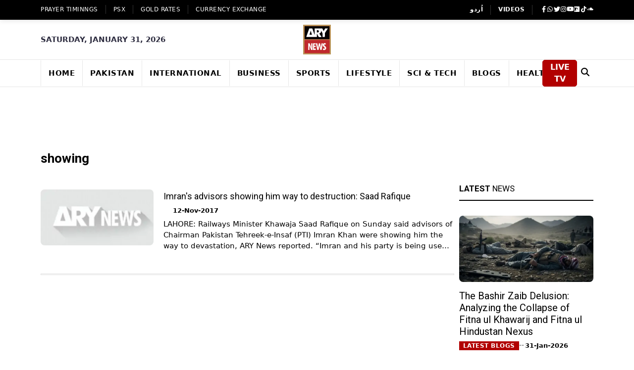

--- FILE ---
content_type: text/html; charset=utf-8
request_url: https://www.google.com/recaptcha/api2/aframe
body_size: 265
content:
<!DOCTYPE HTML><html><head><meta http-equiv="content-type" content="text/html; charset=UTF-8"></head><body><script nonce="cMNb5dk549YgC5RbiT8TOg">/** Anti-fraud and anti-abuse applications only. See google.com/recaptcha */ try{var clients={'sodar':'https://pagead2.googlesyndication.com/pagead/sodar?'};window.addEventListener("message",function(a){try{if(a.source===window.parent){var b=JSON.parse(a.data);var c=clients[b['id']];if(c){var d=document.createElement('img');d.src=c+b['params']+'&rc='+(localStorage.getItem("rc::a")?sessionStorage.getItem("rc::b"):"");window.document.body.appendChild(d);sessionStorage.setItem("rc::e",parseInt(sessionStorage.getItem("rc::e")||0)+1);localStorage.setItem("rc::h",'1769884859945');}}}catch(b){}});window.parent.postMessage("_grecaptcha_ready", "*");}catch(b){}</script></body></html>

--- FILE ---
content_type: application/javascript; charset=UTF-8
request_url: https://arynews.tv/_next/static/chunks/vendors-aacc2dbb-bb674472f5887bda.js
body_size: 10718
content:
(self.webpackChunk_N_E=self.webpackChunk_N_E||[]).push([[4467],{52286:function(e,t,n){"use strict";n.d(t,{Z:function(){return y}});var StyleSheet=function(){function StyleSheet(e){var t=this;this._insertTag=function(e){var n;n=0===t.tags.length?t.insertionPoint?t.insertionPoint.nextSibling:t.prepend?t.container.firstChild:t.before:t.tags[t.tags.length-1].nextSibling,t.container.insertBefore(e,n),t.tags.push(e)},this.isSpeedy=void 0===e.speedy||e.speedy,this.tags=[],this.ctr=0,this.nonce=e.nonce,this.key=e.key,this.container=e.container,this.prepend=e.prepend,this.insertionPoint=e.insertionPoint,this.before=null}var e=StyleSheet.prototype;return e.hydrate=function(e){e.forEach(this._insertTag)},e.insert=function(e){if(this.ctr%(this.isSpeedy?65e3:1)==0){var t;this._insertTag(((t=document.createElement("style")).setAttribute("data-emotion",this.key),void 0!==this.nonce&&t.setAttribute("nonce",this.nonce),t.appendChild(document.createTextNode("")),t.setAttribute("data-s",""),t))}var n=this.tags[this.tags.length-1];if(this.isSpeedy){var r=function(e){if(e.sheet)return e.sheet;for(var t=0;t<document.styleSheets.length;t++)if(document.styleSheets[t].ownerNode===e)return document.styleSheets[t]}(n);try{r.insertRule(e,r.cssRules.length)}catch(e){}}else n.appendChild(document.createTextNode(e));this.ctr++},e.flush=function(){this.tags.forEach(function(e){var t;return null==(t=e.parentNode)?void 0:t.removeChild(e)}),this.tags=[],this.ctr=0},StyleSheet}(),r=n(98416),o=n(49012),i=n(96985),s=n(49023),a=n(14349),c=n(26638),u=function(e,t,n){for(var o=0,i=0;o=i,i=(0,r.fj)(),38===o&&12===i&&(t[n]=1),!(0,r.r)(i);)(0,r.lp)();return(0,r.tP)(e,r.FK)},l=function(e,t){var n=-1,i=44;do switch((0,r.r)(i)){case 0:38===i&&12===(0,r.fj)()&&(t[n]=1),e[n]+=u(r.FK-1,t,n);break;case 2:e[n]+=(0,r.iF)(i);break;case 4:if(44===i){e[++n]=58===(0,r.fj)()?"&\f":"",t[n]=e[n].length;break}default:e[n]+=(0,o.Dp)(i)}while(i=(0,r.lp)());return e},f=new WeakMap,p=function(e){if("rule"===e.type&&e.parent&&!(e.length<1)){for(var t=e.value,n=e.parent,o=e.column===n.column&&e.line===n.line;"rule"!==n.type;)if(!(n=n.parent))return;if((1!==e.props.length||58===t.charCodeAt(0)||f.get(n))&&!o){f.set(e,!0);for(var i=[],s=(0,r.cE)(l((0,r.un)(t),i)),a=n.props,c=0,u=0;c<s.length;c++)for(var p=0;p<a.length;p++,u++)e.props[u]=i[c]?s[c].replace(/&\f/g,a[p]):a[p]+" "+s[c]}}},d=function(e){if("decl"===e.type){var t=e.value;108===t.charCodeAt(0)&&98===t.charCodeAt(2)&&(e.return="",e.value="")}},h=[function(e,t,n,a){if(e.length>-1&&!e.return)switch(e.type){case i.h5:e.return=function e(t,n){switch((0,o.vp)(t,n)){case 5103:return i.G$+"print-"+t+t;case 5737:case 4201:case 3177:case 3433:case 1641:case 4457:case 2921:case 5572:case 6356:case 5844:case 3191:case 6645:case 3005:case 6391:case 5879:case 5623:case 6135:case 4599:case 4855:case 4215:case 6389:case 5109:case 5365:case 5621:case 3829:return i.G$+t+t;case 5349:case 4246:case 4810:case 6968:case 2756:return i.G$+t+i.uj+t+i.MS+t+t;case 6828:case 4268:return i.G$+t+i.MS+t+t;case 6165:return i.G$+t+i.MS+"flex-"+t+t;case 5187:return i.G$+t+(0,o.gx)(t,/(\w+).+(:[^]+)/,i.G$+"box-$1$2"+i.MS+"flex-$1$2")+t;case 5443:return i.G$+t+i.MS+"flex-item-"+(0,o.gx)(t,/flex-|-self/,"")+t;case 4675:return i.G$+t+i.MS+"flex-line-pack"+(0,o.gx)(t,/align-content|flex-|-self/,"")+t;case 5548:return i.G$+t+i.MS+(0,o.gx)(t,"shrink","negative")+t;case 5292:return i.G$+t+i.MS+(0,o.gx)(t,"basis","preferred-size")+t;case 6060:return i.G$+"box-"+(0,o.gx)(t,"-grow","")+i.G$+t+i.MS+(0,o.gx)(t,"grow","positive")+t;case 4554:return i.G$+(0,o.gx)(t,/([^-])(transform)/g,"$1"+i.G$+"$2")+t;case 6187:return(0,o.gx)((0,o.gx)((0,o.gx)(t,/(zoom-|grab)/,i.G$+"$1"),/(image-set)/,i.G$+"$1"),t,"")+t;case 5495:case 3959:return(0,o.gx)(t,/(image-set\([^]*)/,i.G$+"$1$`$1");case 4968:return(0,o.gx)((0,o.gx)(t,/(.+:)(flex-)?(.*)/,i.G$+"box-pack:$3"+i.MS+"flex-pack:$3"),/s.+-b[^;]+/,"justify")+i.G$+t+t;case 4095:case 3583:case 4068:case 2532:return(0,o.gx)(t,/(.+)-inline(.+)/,i.G$+"$1$2")+t;case 8116:case 7059:case 5753:case 5535:case 5445:case 5701:case 4933:case 4677:case 5533:case 5789:case 5021:case 4765:if((0,o.to)(t)-1-n>6)switch((0,o.uO)(t,n+1)){case 109:if(45!==(0,o.uO)(t,n+4))break;case 102:return(0,o.gx)(t,/(.+:)(.+)-([^]+)/,"$1"+i.G$+"$2-$3$1"+i.uj+(108==(0,o.uO)(t,n+3)?"$3":"$2-$3"))+t;case 115:return~(0,o.Cw)(t,"stretch")?e((0,o.gx)(t,"stretch","fill-available"),n)+t:t}break;case 4949:if(115!==(0,o.uO)(t,n+1))break;case 6444:switch((0,o.uO)(t,(0,o.to)(t)-3-(~(0,o.Cw)(t,"!important")&&10))){case 107:return(0,o.gx)(t,":",":"+i.G$)+t;case 101:return(0,o.gx)(t,/(.+:)([^;!]+)(;|!.+)?/,"$1"+i.G$+(45===(0,o.uO)(t,14)?"inline-":"")+"box$3$1"+i.G$+"$2$3$1"+i.MS+"$2box$3")+t}break;case 5936:switch((0,o.uO)(t,n+11)){case 114:return i.G$+t+i.MS+(0,o.gx)(t,/[svh]\w+-[tblr]{2}/,"tb")+t;case 108:return i.G$+t+i.MS+(0,o.gx)(t,/[svh]\w+-[tblr]{2}/,"tb-rl")+t;case 45:return i.G$+t+i.MS+(0,o.gx)(t,/[svh]\w+-[tblr]{2}/,"lr")+t}return i.G$+t+i.MS+t+t}return t}(e.value,e.length);break;case i.lK:return(0,s.q)([(0,r.JG)(e,{value:(0,o.gx)(e.value,"@","@"+i.G$)})],a);case i.Fr:if(e.length)return(0,o.$e)(e.props,function(t){switch((0,o.EQ)(t,/(::plac\w+|:read-\w+)/)){case":read-only":case":read-write":return(0,s.q)([(0,r.JG)(e,{props:[(0,o.gx)(t,/:(read-\w+)/,":"+i.uj+"$1")]})],a);case"::placeholder":return(0,s.q)([(0,r.JG)(e,{props:[(0,o.gx)(t,/:(plac\w+)/,":"+i.G$+"input-$1")]}),(0,r.JG)(e,{props:[(0,o.gx)(t,/:(plac\w+)/,":"+i.uj+"$1")]}),(0,r.JG)(e,{props:[(0,o.gx)(t,/:(plac\w+)/,i.MS+"input-$1")]})],a)}return""})}}],y=function(e){var t=e.key;if("css"===t){var n=document.querySelectorAll("style[data-emotion]:not([data-s])");Array.prototype.forEach.call(n,function(e){-1!==e.getAttribute("data-emotion").indexOf(" ")&&(document.head.appendChild(e),e.setAttribute("data-s",""))})}var r=e.stylisPlugins||h,o={},i=[];u=e.container||document.head,Array.prototype.forEach.call(document.querySelectorAll('style[data-emotion^="'+t+' "]'),function(e){for(var t=e.getAttribute("data-emotion").split(" "),n=1;n<t.length;n++)o[t[n]]=!0;i.push(e)});var u,l,f=[s.P,(0,a.cD)(function(e){l.insert(e)})],y=(0,a.qR)([p,d].concat(r,f)),v={key:t,sheet:new StyleSheet({key:t,container:u,nonce:e.nonce,speedy:e.speedy,prepend:e.prepend,insertionPoint:e.insertionPoint}),nonce:e.nonce,inserted:o,registered:{},insert:function(e,t,n,r){var o;l=n,o=e?e+"{"+t.styles+"}":t.styles,(0,s.q)((0,c.MY)(o),y),r&&(v.inserted[t.name]=!0)}};return v.sheet.hydrate(i),v}},54982:function(e,t,n){"use strict";n.d(t,{iv:function(){return N},tZ:function(){return k},F4:function(){return D}});var r,o,i,s,a,c=n(2265),u=n.t(c,2),l=n(52286),f=function(e,t,n){var r=e.key+"-"+t.name;!1===n&&void 0===e.registered[r]&&(e.registered[r]=t.styles)},p=function(e,t,n){f(e,t,n);var r=e.key+"-"+t.name;if(void 0===e.inserted[t.name]){var o=t;do e.insert(t===o?"."+r:"",o,e.sheet,!0),o=o.next;while(void 0!==o)}},d={animationIterationCount:1,aspectRatio:1,borderImageOutset:1,borderImageSlice:1,borderImageWidth:1,boxFlex:1,boxFlexGroup:1,boxOrdinalGroup:1,columnCount:1,columns:1,flex:1,flexGrow:1,flexPositive:1,flexShrink:1,flexNegative:1,flexOrder:1,gridRow:1,gridRowEnd:1,gridRowSpan:1,gridRowStart:1,gridColumn:1,gridColumnEnd:1,gridColumnSpan:1,gridColumnStart:1,msGridRow:1,msGridRowSpan:1,msGridColumn:1,msGridColumnSpan:1,fontWeight:1,lineHeight:1,opacity:1,order:1,orphans:1,scale:1,tabSize:1,widows:1,zIndex:1,zoom:1,WebkitLineClamp:1,fillOpacity:1,floodOpacity:1,stopOpacity:1,strokeDasharray:1,strokeDashoffset:1,strokeMiterlimit:1,strokeOpacity:1,strokeWidth:1},h=/[A-Z]|^ms/g,y=/_EMO_([^_]+?)_([^]*?)_EMO_/g,v=function(e){return 45===e.charCodeAt(1)},b=function(e){return null!=e&&"boolean"!=typeof e},m=(r=Object.create(null),function(e){return void 0===r[e]&&(r[e]=v(e)?e:e.replace(h,"-$&").toLowerCase()),r[e]}),g=function(e,t){switch(e){case"animation":case"animationName":if("string"==typeof t)return t.replace(y,function(e,t,n){return a={name:t,styles:n,next:a},t})}return 1===d[e]||v(e)||"number"!=typeof t||0===t?t:t+"px"};function x(e,t,n){if(null==n)return"";if(void 0!==n.__emotion_styles)return n;switch(typeof n){case"boolean":return"";case"object":if(1===n.anim)return a={name:n.name,styles:n.styles,next:a},n.name;if(void 0!==n.styles){var r=n.next;if(void 0!==r)for(;void 0!==r;)a={name:r.name,styles:r.styles,next:a},r=r.next;return n.styles+";"}return function(e,t,n){var r="";if(Array.isArray(n))for(var o=0;o<n.length;o++)r+=x(e,t,n[o])+";";else for(var i in n){var s=n[i];if("object"!=typeof s)null!=t&&void 0!==t[s]?r+=i+"{"+t[s]+"}":b(s)&&(r+=m(i)+":"+g(i,s)+";");else if(Array.isArray(s)&&"string"==typeof s[0]&&(null==t||void 0===t[s[0]]))for(var a=0;a<s.length;a++)b(s[a])&&(r+=m(i)+":"+g(i,s[a])+";");else{var c=x(e,t,s);switch(i){case"animation":case"animationName":r+=m(i)+":"+c+";";break;default:r+=i+"{"+c+"}"}}}return r}(e,t,n);case"function":if(void 0!==e){var o=a,i=n(e);return a=o,x(e,t,i)}}if(null==t)return n;var s=t[n];return void 0!==s?s:n}var w=/label:\s*([^\s;{]+)\s*(;|$)/g;function O(e,t,n){if(1===e.length&&"object"==typeof e[0]&&null!==e[0]&&void 0!==e[0].styles)return e[0];var r,o=!0,i="";a=void 0;var s=e[0];null==s||void 0===s.raw?(o=!1,i+=x(n,t,s)):i+=s[0];for(var c=1;c<e.length;c++)i+=x(n,t,e[c]),o&&(i+=s[c]);w.lastIndex=0;for(var u="";null!==(r=w.exec(i));)u+="-"+r[1];return{name:function(e){for(var t,n=0,r=0,o=e.length;o>=4;++r,o-=4)t=(65535&(t=255&e.charCodeAt(r)|(255&e.charCodeAt(++r))<<8|(255&e.charCodeAt(++r))<<16|(255&e.charCodeAt(++r))<<24))*1540483477+((t>>>16)*59797<<16),t^=t>>>24,n=(65535&t)*1540483477+((t>>>16)*59797<<16)^(65535&n)*1540483477+((n>>>16)*59797<<16);switch(o){case 3:n^=(255&e.charCodeAt(r+2))<<16;case 2:n^=(255&e.charCodeAt(r+1))<<8;case 1:n^=255&e.charCodeAt(r),n=(65535&n)*1540483477+((n>>>16)*59797<<16)}return n^=n>>>13,(((n=(65535&n)*1540483477+((n>>>16)*59797<<16))^n>>>15)>>>0).toString(36)}(i)+u,styles:i,next:a}}var _=!!u.useInsertionEffect&&u.useInsertionEffect,j=_||function(e){return e()};_||c.useLayoutEffect;var S=c.createContext("undefined"!=typeof HTMLElement?(0,l.Z)({key:"css"}):null);S.Provider;var E=c.createContext({}),C={}.hasOwnProperty,T="__EMOTION_TYPE_PLEASE_DO_NOT_USE__",P=function(e,t){var n={};for(var r in t)C.call(t,r)&&(n[r]=t[r]);return n[T]=e,n},$=function(e){var t=e.cache,n=e.serialized,r=e.isStringTag;return f(t,n,r),j(function(){return p(t,n,r)}),null},A=(o=function(e,t,n){var r,o,i,s=e.css;"string"==typeof s&&void 0!==t.registered[s]&&(s=t.registered[s]);var a=e[T],u=[s],l="";"string"==typeof e.className?(r=t.registered,o=e.className,i="",o.split(" ").forEach(function(e){void 0!==r[e]?u.push(r[e]+";"):e&&(i+=e+" ")}),l=i):null!=e.className&&(l=e.className+" ");var f=O(u,void 0,c.useContext(E));l+=t.key+"-"+f.name;var p={};for(var d in e)C.call(e,d)&&"css"!==d&&d!==T&&(p[d]=e[d]);return p.className=l,n&&(p.ref=n),c.createElement(c.Fragment,null,c.createElement($,{cache:t,serialized:f,isStringTag:"string"==typeof a}),c.createElement(a,p))},(0,c.forwardRef)(function(e,t){return o(e,(0,c.useContext)(S),t)}));n(55487);var k=function(e,t){var n=arguments;if(null==t||!C.call(t,"css"))return c.createElement.apply(void 0,n);var r=n.length,o=Array(r);o[0]=A,o[1]=P(e,t);for(var i=2;i<r;i++)o[i]=n[i];return c.createElement.apply(null,o)};function N(){for(var e=arguments.length,t=Array(e),n=0;n<e;n++)t[n]=arguments[n];return O(t)}function D(){var e=N.apply(void 0,arguments),t="animation-"+e.name;return{name:t,styles:"@keyframes "+t+"{"+e.styles+"}",anim:1,toString:function(){return"_EMO_"+this.name+"_"+this.styles+"_EMO_"}}}i=k||(k={}),s||(s=i.JSX||(i.JSX={}))},6725:function(e,t,n){"use strict";var r=n(24316),o=n(30184),i=n(96751),s=n(4949);e.exports=s||r.call(i,o)},85475:function(e,t,n){"use strict";var r=n(24316),o=n(30184),i=n(6725);e.exports=function(){return i(r,o,arguments)}},30184:function(e){"use strict";e.exports=Function.prototype.apply},96751:function(e){"use strict";e.exports=Function.prototype.call},9166:function(e,t,n){"use strict";var r=n(24316),o=n(35281),i=n(96751),s=n(6725);e.exports=function(e){if(e.length<1||"function"!=typeof e[0])throw new o("a function is required");return s(r,i,e)}},4949:function(e){"use strict";e.exports="undefined"!=typeof Reflect&&Reflect&&Reflect.apply},65775:function(e,t,n){"use strict";var r=n(91475),o=n(50228),i=n(9166),s=n(85475);e.exports=function(e){var t=i(arguments),n=e.length-(arguments.length-1);return r(t,1+(n>0?n:0),!0)},o?o(e.exports,"apply",{value:s}):e.exports.apply=s},18971:function(e,t,n){"use strict";var r=n(51597),o=n(9166),i=o([r("%String.prototype.indexOf%")]);e.exports=function(e,t){var n=r(e,!!t);return"function"==typeof n&&i(e,".prototype.")>-1?o([n]):n}},82240:function(e,t,n){var r=n(15841),o=n(7924),i=n(96882),s=n(45404),a=n(21246),c=n(35226),u=Date.prototype.getTime;function l(e){return!!e&&"object"==typeof e&&"number"==typeof e.length&&"function"==typeof e.copy&&"function"==typeof e.slice&&(!(e.length>0)||"number"==typeof e[0])}e.exports=function e(t,n,f){var p=f||{};return(p.strict?!!i(t,n):t===n)||(t&&n&&("object"==typeof t||"object"==typeof n)?function(t,n,i){if(typeof t!=typeof n||null==t||null==n||t.prototype!==n.prototype||o(t)!==o(n))return!1;var f,p,d=s(t),h=s(n);if(d!==h)return!1;if(d||h)return t.source===n.source&&a(t)===a(n);if(c(t)&&c(n))return u.call(t)===u.call(n);var y=l(t),v=l(n);if(y!==v)return!1;if(y||v){if(t.length!==n.length)return!1;for(f=0;f<t.length;f++)if(t[f]!==n[f])return!1;return!0}if(typeof t!=typeof n)return!1;try{var b=r(t),m=r(n)}catch(e){return!1}if(b.length!==m.length)return!1;for(b.sort(),m.sort(),f=b.length-1;f>=0;f--)if(b[f]!=m[f])return!1;for(f=b.length-1;f>=0;f--)if(!e(t[p=b[f]],n[p],i))return!1;return!0}(t,n,p):p.strict?i(t,n):t==n)}},9122:function(e,t,n){"use strict";var r=n(50228),o=n(39819),i=n(35281),s=n(67526);e.exports=function(e,t,n){if(!e||"object"!=typeof e&&"function"!=typeof e)throw new i("`obj` must be an object or a function`");if("string"!=typeof t&&"symbol"!=typeof t)throw new i("`property` must be a string or a symbol`");if(arguments.length>3&&"boolean"!=typeof arguments[3]&&null!==arguments[3])throw new i("`nonEnumerable`, if provided, must be a boolean or null");if(arguments.length>4&&"boolean"!=typeof arguments[4]&&null!==arguments[4])throw new i("`nonWritable`, if provided, must be a boolean or null");if(arguments.length>5&&"boolean"!=typeof arguments[5]&&null!==arguments[5])throw new i("`nonConfigurable`, if provided, must be a boolean or null");if(arguments.length>6&&"boolean"!=typeof arguments[6])throw new i("`loose`, if provided, must be a boolean");var a=arguments.length>3?arguments[3]:null,c=arguments.length>4?arguments[4]:null,u=arguments.length>5?arguments[5]:null,l=arguments.length>6&&arguments[6],f=!!s&&s(e,t);if(r)r(e,t,{configurable:null===u&&f?f.configurable:!u,enumerable:null===a&&f?f.enumerable:!a,value:n,writable:null===c&&f?f.writable:!c});else if(!l&&(a||c||u))throw new o("This environment does not support defining a property as non-configurable, non-writable, or non-enumerable.");else e[t]=n}},11193:function(e,t,n){"use strict";var r=n(15841),o="function"==typeof Symbol&&"symbol"==typeof Symbol("foo"),i=Object.prototype.toString,s=Array.prototype.concat,a=n(9122),c=n(59972)(),u=function(e,t,n,r){if(t in e){if(!0===r){if(e[t]===n)return}else if(!("function"==typeof r&&"[object Function]"===i.call(r))||!r())return}c?a(e,t,n,!0):a(e,t,n)},l=function(e,t){var n=arguments.length>2?arguments[2]:{},i=r(t);o&&(i=s.call(i,Object.getOwnPropertySymbols(t)));for(var a=0;a<i.length;a+=1)u(e,i[a],t[i[a]],n[i[a]])};l.supportsDescriptors=!!c,e.exports=l},7579:function(e,t){"use strict";var n,r;Object.defineProperty(t,"__esModule",{value:!0}),t.Doctype=t.CDATA=t.Tag=t.Style=t.Script=t.Comment=t.Directive=t.Text=t.Root=t.isTag=t.ElementType=void 0,(r=n=t.ElementType||(t.ElementType={})).Root="root",r.Text="text",r.Directive="directive",r.Comment="comment",r.Script="script",r.Style="style",r.Tag="tag",r.CDATA="cdata",r.Doctype="doctype",t.isTag=function(e){return e.type===n.Tag||e.type===n.Script||e.type===n.Style},t.Root=n.Root,t.Text=n.Text,t.Directive=n.Directive,t.Comment=n.Comment,t.Script=n.Script,t.Style=n.Style,t.Tag=n.Tag,t.CDATA=n.CDATA,t.Doctype=n.Doctype},48878:function(e,t,n){"use strict";var r=this&&this.__createBinding||(Object.create?function(e,t,n,r){void 0===r&&(r=n);var o=Object.getOwnPropertyDescriptor(t,n);(!o||("get"in o?!t.__esModule:o.writable||o.configurable))&&(o={enumerable:!0,get:function(){return t[n]}}),Object.defineProperty(e,r,o)}:function(e,t,n,r){void 0===r&&(r=n),e[r]=t[n]}),o=this&&this.__exportStar||function(e,t){for(var n in e)"default"===n||Object.prototype.hasOwnProperty.call(t,n)||r(t,e,n)};Object.defineProperty(t,"__esModule",{value:!0}),t.DomHandler=void 0;var i=n(7579),s=n(30166);o(n(30166),t);var a={withStartIndices:!1,withEndIndices:!1,xmlMode:!1},c=function(){function e(e,t,n){this.dom=[],this.root=new s.Document(this.dom),this.done=!1,this.tagStack=[this.root],this.lastNode=null,this.parser=null,"function"==typeof t&&(n=t,t=a),"object"==typeof e&&(t=e,e=void 0),this.callback=null!=e?e:null,this.options=null!=t?t:a,this.elementCB=null!=n?n:null}return e.prototype.onparserinit=function(e){this.parser=e},e.prototype.onreset=function(){this.dom=[],this.root=new s.Document(this.dom),this.done=!1,this.tagStack=[this.root],this.lastNode=null,this.parser=null},e.prototype.onend=function(){this.done||(this.done=!0,this.parser=null,this.handleCallback(null))},e.prototype.onerror=function(e){this.handleCallback(e)},e.prototype.onclosetag=function(){this.lastNode=null;var e=this.tagStack.pop();this.options.withEndIndices&&(e.endIndex=this.parser.endIndex),this.elementCB&&this.elementCB(e)},e.prototype.onopentag=function(e,t){var n=this.options.xmlMode?i.ElementType.Tag:void 0,r=new s.Element(e,t,void 0,n);this.addNode(r),this.tagStack.push(r)},e.prototype.ontext=function(e){var t=this.lastNode;if(t&&t.type===i.ElementType.Text)t.data+=e,this.options.withEndIndices&&(t.endIndex=this.parser.endIndex);else{var n=new s.Text(e);this.addNode(n),this.lastNode=n}},e.prototype.oncomment=function(e){if(this.lastNode&&this.lastNode.type===i.ElementType.Comment){this.lastNode.data+=e;return}var t=new s.Comment(e);this.addNode(t),this.lastNode=t},e.prototype.oncommentend=function(){this.lastNode=null},e.prototype.oncdatastart=function(){var e=new s.Text(""),t=new s.CDATA([e]);this.addNode(t),e.parent=t,this.lastNode=e},e.prototype.oncdataend=function(){this.lastNode=null},e.prototype.onprocessinginstruction=function(e,t){var n=new s.ProcessingInstruction(e,t);this.addNode(n)},e.prototype.handleCallback=function(e){if("function"==typeof this.callback)this.callback(e,this.dom);else if(e)throw e},e.prototype.addNode=function(e){var t=this.tagStack[this.tagStack.length-1],n=t.children[t.children.length-1];this.options.withStartIndices&&(e.startIndex=this.parser.startIndex),this.options.withEndIndices&&(e.endIndex=this.parser.endIndex),t.children.push(e),n&&(e.prev=n,n.next=e),e.parent=t,this.lastNode=null},e}();t.DomHandler=c,t.default=c},30166:function(e,t,n){"use strict";var r,o=this&&this.__extends||(r=function(e,t){return(r=Object.setPrototypeOf||({__proto__:[]})instanceof Array&&function(e,t){e.__proto__=t}||function(e,t){for(var n in t)Object.prototype.hasOwnProperty.call(t,n)&&(e[n]=t[n])})(e,t)},function(e,t){if("function"!=typeof t&&null!==t)throw TypeError("Class extends value "+String(t)+" is not a constructor or null");function n(){this.constructor=e}r(e,t),e.prototype=null===t?Object.create(t):(n.prototype=t.prototype,new n)}),i=this&&this.__assign||function(){return(i=Object.assign||function(e){for(var t,n=1,r=arguments.length;n<r;n++)for(var o in t=arguments[n])Object.prototype.hasOwnProperty.call(t,o)&&(e[o]=t[o]);return e}).apply(this,arguments)};Object.defineProperty(t,"__esModule",{value:!0}),t.cloneNode=t.hasChildren=t.isDocument=t.isDirective=t.isComment=t.isText=t.isCDATA=t.isTag=t.Element=t.Document=t.CDATA=t.NodeWithChildren=t.ProcessingInstruction=t.Comment=t.Text=t.DataNode=t.Node=void 0;var s=n(7579),Node=function(){function Node(){this.parent=null,this.prev=null,this.next=null,this.startIndex=null,this.endIndex=null}return Object.defineProperty(Node.prototype,"parentNode",{get:function(){return this.parent},set:function(e){this.parent=e},enumerable:!1,configurable:!0}),Object.defineProperty(Node.prototype,"previousSibling",{get:function(){return this.prev},set:function(e){this.prev=e},enumerable:!1,configurable:!0}),Object.defineProperty(Node.prototype,"nextSibling",{get:function(){return this.next},set:function(e){this.next=e},enumerable:!1,configurable:!0}),Node.prototype.cloneNode=function(e){return void 0===e&&(e=!1),v(this,e)},Node}();t.Node=Node;var a=function(e){function t(t){var n=e.call(this)||this;return n.data=t,n}return o(t,e),Object.defineProperty(t.prototype,"nodeValue",{get:function(){return this.data},set:function(e){this.data=e},enumerable:!1,configurable:!0}),t}(Node);t.DataNode=a;var Text=function(e){function Text(){var t=null!==e&&e.apply(this,arguments)||this;return t.type=s.ElementType.Text,t}return o(Text,e),Object.defineProperty(Text.prototype,"nodeType",{get:function(){return 3},enumerable:!1,configurable:!0}),Text}(a);t.Text=Text;var Comment=function(e){function Comment(){var t=null!==e&&e.apply(this,arguments)||this;return t.type=s.ElementType.Comment,t}return o(Comment,e),Object.defineProperty(Comment.prototype,"nodeType",{get:function(){return 8},enumerable:!1,configurable:!0}),Comment}(a);t.Comment=Comment;var ProcessingInstruction=function(e){function ProcessingInstruction(t,n){var r=e.call(this,n)||this;return r.name=t,r.type=s.ElementType.Directive,r}return o(ProcessingInstruction,e),Object.defineProperty(ProcessingInstruction.prototype,"nodeType",{get:function(){return 1},enumerable:!1,configurable:!0}),ProcessingInstruction}(a);t.ProcessingInstruction=ProcessingInstruction;var c=function(e){function t(t){var n=e.call(this)||this;return n.children=t,n}return o(t,e),Object.defineProperty(t.prototype,"firstChild",{get:function(){var e;return null!==(e=this.children[0])&&void 0!==e?e:null},enumerable:!1,configurable:!0}),Object.defineProperty(t.prototype,"lastChild",{get:function(){return this.children.length>0?this.children[this.children.length-1]:null},enumerable:!1,configurable:!0}),Object.defineProperty(t.prototype,"childNodes",{get:function(){return this.children},set:function(e){this.children=e},enumerable:!1,configurable:!0}),t}(Node);t.NodeWithChildren=c;var u=function(e){function t(){var t=null!==e&&e.apply(this,arguments)||this;return t.type=s.ElementType.CDATA,t}return o(t,e),Object.defineProperty(t.prototype,"nodeType",{get:function(){return 4},enumerable:!1,configurable:!0}),t}(c);t.CDATA=u;var Document=function(e){function Document(){var t=null!==e&&e.apply(this,arguments)||this;return t.type=s.ElementType.Root,t}return o(Document,e),Object.defineProperty(Document.prototype,"nodeType",{get:function(){return 9},enumerable:!1,configurable:!0}),Document}(c);t.Document=Document;var Element=function(e){function Element(t,n,r,o){void 0===r&&(r=[]),void 0===o&&(o="script"===t?s.ElementType.Script:"style"===t?s.ElementType.Style:s.ElementType.Tag);var i=e.call(this,r)||this;return i.name=t,i.attribs=n,i.type=o,i}return o(Element,e),Object.defineProperty(Element.prototype,"nodeType",{get:function(){return 1},enumerable:!1,configurable:!0}),Object.defineProperty(Element.prototype,"tagName",{get:function(){return this.name},set:function(e){this.name=e},enumerable:!1,configurable:!0}),Object.defineProperty(Element.prototype,"attributes",{get:function(){var e=this;return Object.keys(this.attribs).map(function(t){var n,r;return{name:t,value:e.attribs[t],namespace:null===(n=e["x-attribsNamespace"])||void 0===n?void 0:n[t],prefix:null===(r=e["x-attribsPrefix"])||void 0===r?void 0:r[t]}})},enumerable:!1,configurable:!0}),Element}(c);function l(e){return(0,s.isTag)(e)}function f(e){return e.type===s.ElementType.CDATA}function p(e){return e.type===s.ElementType.Text}function d(e){return e.type===s.ElementType.Comment}function h(e){return e.type===s.ElementType.Directive}function y(e){return e.type===s.ElementType.Root}function v(e,t){if(void 0===t&&(t=!1),p(e))n=new Text(e.data);else if(d(e))n=new Comment(e.data);else if(l(e)){var n,r=t?b(e.children):[],o=new Element(e.name,i({},e.attribs),r);r.forEach(function(e){return e.parent=o}),null!=e.namespace&&(o.namespace=e.namespace),e["x-attribsNamespace"]&&(o["x-attribsNamespace"]=i({},e["x-attribsNamespace"])),e["x-attribsPrefix"]&&(o["x-attribsPrefix"]=i({},e["x-attribsPrefix"])),n=o}else if(f(e)){var r=t?b(e.children):[],s=new u(r);r.forEach(function(e){return e.parent=s}),n=s}else if(y(e)){var r=t?b(e.children):[],a=new Document(r);r.forEach(function(e){return e.parent=a}),e["x-mode"]&&(a["x-mode"]=e["x-mode"]),n=a}else if(h(e)){var c=new ProcessingInstruction(e.name,e.data);null!=e["x-name"]&&(c["x-name"]=e["x-name"],c["x-publicId"]=e["x-publicId"],c["x-systemId"]=e["x-systemId"]),n=c}else throw Error("Not implemented yet: ".concat(e.type));return n.startIndex=e.startIndex,n.endIndex=e.endIndex,null!=e.sourceCodeLocation&&(n.sourceCodeLocation=e.sourceCodeLocation),n}function b(e){for(var t=e.map(function(e){return v(e,!0)}),n=1;n<t.length;n++)t[n].prev=t[n-1],t[n-1].next=t[n];return t}t.Element=Element,t.isTag=l,t.isCDATA=f,t.isText=p,t.isComment=d,t.isDirective=h,t.isDocument=y,t.hasChildren=function(e){return Object.prototype.hasOwnProperty.call(e,"children")},t.cloneNode=v},4236:function(e,t,n){"use strict";var r,o=n(9166),i=n(67526);try{r=[].__proto__===Array.prototype}catch(e){if(!e||"object"!=typeof e||!("code"in e)||"ERR_PROTO_ACCESS"!==e.code)throw e}var s=!!r&&i&&i(Object.prototype,"__proto__"),a=Object,c=a.getPrototypeOf;e.exports=s&&"function"==typeof s.get?o([s.get]):"function"==typeof c&&function(e){return c(null==e?e:a(e))}},50228:function(e){"use strict";var t=Object.defineProperty||!1;if(t)try{t({},"a",{value:1})}catch(e){t=!1}e.exports=t},31618:function(e){"use strict";e.exports=EvalError},31330:function(e){"use strict";e.exports=Error},87698:function(e){"use strict";e.exports=RangeError},5905:function(e){"use strict";e.exports=ReferenceError},39819:function(e){"use strict";e.exports=SyntaxError},35281:function(e){"use strict";e.exports=TypeError},33880:function(e){"use strict";e.exports=URIError},56976:function(e){"use strict";e.exports=Object},28729:function(e){"use strict";var t=Object.prototype.hasOwnProperty,n="~";function r(){}function o(e,t,n){this.fn=e,this.context=t,this.once=n||!1}function i(){this._events=new r,this._eventsCount=0}Object.create&&(r.prototype=Object.create(null),new r().__proto__||(n=!1)),i.prototype.eventNames=function(){var e,r,o=[];if(0===this._eventsCount)return o;for(r in e=this._events)t.call(e,r)&&o.push(n?r.slice(1):r);return Object.getOwnPropertySymbols?o.concat(Object.getOwnPropertySymbols(e)):o},i.prototype.listeners=function(e,t){var r=n?n+e:e,o=this._events[r];if(t)return!!o;if(!o)return[];if(o.fn)return[o.fn];for(var i=0,s=o.length,a=Array(s);i<s;i++)a[i]=o[i].fn;return a},i.prototype.emit=function(e,t,r,o,i,s){var a=n?n+e:e;if(!this._events[a])return!1;var c,u,l=this._events[a],f=arguments.length;if(l.fn){switch(l.once&&this.removeListener(e,l.fn,void 0,!0),f){case 1:return l.fn.call(l.context),!0;case 2:return l.fn.call(l.context,t),!0;case 3:return l.fn.call(l.context,t,r),!0;case 4:return l.fn.call(l.context,t,r,o),!0;case 5:return l.fn.call(l.context,t,r,o,i),!0;case 6:return l.fn.call(l.context,t,r,o,i,s),!0}for(u=1,c=Array(f-1);u<f;u++)c[u-1]=arguments[u];l.fn.apply(l.context,c)}else{var p,d=l.length;for(u=0;u<d;u++)switch(l[u].once&&this.removeListener(e,l[u].fn,void 0,!0),f){case 1:l[u].fn.call(l[u].context);break;case 2:l[u].fn.call(l[u].context,t);break;case 3:l[u].fn.call(l[u].context,t,r);break;case 4:l[u].fn.call(l[u].context,t,r,o);break;default:if(!c)for(p=1,c=Array(f-1);p<f;p++)c[p-1]=arguments[p];l[u].fn.apply(l[u].context,c)}}return!0},i.prototype.on=function(e,t,r){var i=new o(t,r||this),s=n?n+e:e;return this._events[s]?this._events[s].fn?this._events[s]=[this._events[s],i]:this._events[s].push(i):(this._events[s]=i,this._eventsCount++),this},i.prototype.once=function(e,t,r){var i=new o(t,r||this,!0),s=n?n+e:e;return this._events[s]?this._events[s].fn?this._events[s]=[this._events[s],i]:this._events[s].push(i):(this._events[s]=i,this._eventsCount++),this},i.prototype.removeListener=function(e,t,o,i){var s=n?n+e:e;if(!this._events[s])return this;if(!t)return 0==--this._eventsCount?this._events=new r:delete this._events[s],this;var a=this._events[s];if(a.fn)a.fn!==t||i&&!a.once||o&&a.context!==o||(0==--this._eventsCount?this._events=new r:delete this._events[s]);else{for(var c=0,u=[],l=a.length;c<l;c++)(a[c].fn!==t||i&&!a[c].once||o&&a[c].context!==o)&&u.push(a[c]);u.length?this._events[s]=1===u.length?u[0]:u:0==--this._eventsCount?this._events=new r:delete this._events[s]}return this},i.prototype.removeAllListeners=function(e){var t;return e?(t=n?n+e:e,this._events[t]&&(0==--this._eventsCount?this._events=new r:delete this._events[t])):(this._events=new r,this._eventsCount=0),this},i.prototype.off=i.prototype.removeListener,i.prototype.addListener=i.prototype.on,i.prototype.setMaxListeners=function(){return this},i.prefixed=n,i.EventEmitter=i,e.exports=i},46101:function(e,t,n){var r,o,i;i={canUseDOM:o=!!("undefined"!=typeof window&&window.document&&window.document.createElement),canUseWorkers:"undefined"!=typeof Worker,canUseEventListeners:o&&!!(window.addEventListener||window.attachEvent),canUseViewport:o&&!!window.screen},void 0!==(r=(function(){return i}).call(t,n,t,e))&&(e.exports=r)},10537:function(e,t,n){"use strict";function r(e,t){(null==t||t>e.length)&&(t=e.length);for(var n=0,r=Array(t);n<t;n++)r[n]=e[n];return r}n.d(t,{Z:function(){return r}})},49034:function(e,t,n){"use strict";function r(e,t){if(!(e instanceof t))throw TypeError("Cannot call a class as a function")}n.d(t,{Z:function(){return r}})},88755:function(e,t,n){"use strict";n.d(t,{Z:function(){return i}});var r=n(8487);function o(e,t){for(var n=0;n<t.length;n++){var o=t[n];o.enumerable=o.enumerable||!1,o.configurable=!0,"value"in o&&(o.writable=!0),Object.defineProperty(e,(0,r.Z)(o.key),o)}}function i(e,t,n){return t&&o(e.prototype,t),n&&o(e,n),Object.defineProperty(e,"prototype",{writable:!1}),e}},53111:function(e,t,n){"use strict";function r(e){return(r=Object.setPrototypeOf?Object.getPrototypeOf.bind():function(e){return e.__proto__||Object.getPrototypeOf(e)})(e)}n.d(t,{Z:function(){return i}});var o=n(60075);function i(e){var t=function(){if("undefined"==typeof Reflect||!Reflect.construct||Reflect.construct.sham)return!1;if("function"==typeof Proxy)return!0;try{return Boolean.prototype.valueOf.call(Reflect.construct(Boolean,[],function(){})),!0}catch(e){return!1}}();return function(){var n,i=r(e);if(t){var s=r(this).constructor;n=Reflect.construct(i,arguments,s)}else n=i.apply(this,arguments);return function(e,t){if(t&&("object"===(0,o.Z)(t)||"function"==typeof t))return t;if(void 0!==t)throw TypeError("Derived constructors may only return object or undefined");return function(e){if(void 0===e)throw ReferenceError("this hasn't been initialised - super() hasn't been called");return e}(e)}(this,n)}}},21076:function(e,t,n){"use strict";n.d(t,{Z:function(){return o}});var r=n(8487);function o(e,t,n){return(t=(0,r.Z)(t))in e?Object.defineProperty(e,t,{value:n,enumerable:!0,configurable:!0,writable:!0}):e[t]=n,e}},13428:function(e,t,n){"use strict";function r(){return(r=Object.assign?Object.assign.bind():function(e){for(var t=1;t<arguments.length;t++){var n=arguments[t];for(var r in n)Object.prototype.hasOwnProperty.call(n,r)&&(e[r]=n[r])}return e}).apply(this,arguments)}n.d(t,{Z:function(){return r}})},91847:function(e,t,n){"use strict";function r(e,t){return(r=Object.setPrototypeOf?Object.setPrototypeOf.bind():function(e,t){return e.__proto__=t,e})(e,t)}function o(e,t){if("function"!=typeof t&&null!==t)throw TypeError("Super expression must either be null or a function");e.prototype=Object.create(t&&t.prototype,{constructor:{value:e,writable:!0,configurable:!0}}),Object.defineProperty(e,"prototype",{writable:!1}),t&&r(e,t)}n.d(t,{Z:function(){return o}})},10870:function(e,t,n){"use strict";n.d(t,{Z:function(){return i}});var r=n(21076);function o(e,t){var n=Object.keys(e);if(Object.getOwnPropertySymbols){var r=Object.getOwnPropertySymbols(e);t&&(r=r.filter(function(t){return Object.getOwnPropertyDescriptor(e,t).enumerable})),n.push.apply(n,r)}return n}function i(e){for(var t=1;t<arguments.length;t++){var n=null!=arguments[t]?arguments[t]:{};t%2?o(Object(n),!0).forEach(function(t){(0,r.Z)(e,t,n[t])}):Object.getOwnPropertyDescriptors?Object.defineProperties(e,Object.getOwnPropertyDescriptors(n)):o(Object(n)).forEach(function(t){Object.defineProperty(e,t,Object.getOwnPropertyDescriptor(n,t))})}return e}},82554:function(e,t,n){"use strict";function r(e,t){if(null==e)return{};var n,r,o=function(e,t){if(null==e)return{};var n,r,o={},i=Object.keys(e);for(r=0;r<i.length;r++)n=i[r],t.indexOf(n)>=0||(o[n]=e[n]);return o}(e,t);if(Object.getOwnPropertySymbols){var i=Object.getOwnPropertySymbols(e);for(r=0;r<i.length;r++)n=i[r],!(t.indexOf(n)>=0)&&Object.prototype.propertyIsEnumerable.call(e,n)&&(o[n]=e[n])}return o}n.d(t,{Z:function(){return r}})},55184:function(e,t,n){"use strict";n.d(t,{Z:function(){return o}});var r=n(68290);function o(e,t){return function(e){if(Array.isArray(e))return e}(e)||function(e,t){var n=null==e?null:"undefined"!=typeof Symbol&&e[Symbol.iterator]||e["@@iterator"];if(null!=n){var r,o,i,s,a=[],c=!0,u=!1;try{if(i=(n=n.call(e)).next,0===t){if(Object(n)!==n)return;c=!1}else for(;!(c=(r=i.call(n)).done)&&(a.push(r.value),a.length!==t);c=!0);}catch(e){u=!0,o=e}finally{try{if(!c&&null!=n.return&&(s=n.return(),Object(s)!==s))return}finally{if(u)throw o}}return a}}(e,t)||(0,r.Z)(e,t)||function(){throw TypeError("Invalid attempt to destructure non-iterable instance.\nIn order to be iterable, non-array objects must have a [Symbol.iterator]() method.")}()}},39074:function(e,t,n){"use strict";function r(e,t){return t||(t=e.slice(0)),Object.freeze(Object.defineProperties(e,{raw:{value:Object.freeze(t)}}))}n.d(t,{Z:function(){return r}})},23284:function(e,t,n){"use strict";n.d(t,{Z:function(){return i}});var r=n(10537),o=n(68290);function i(e){return function(e){if(Array.isArray(e))return(0,r.Z)(e)}(e)||function(e){if("undefined"!=typeof Symbol&&null!=e[Symbol.iterator]||null!=e["@@iterator"])return Array.from(e)}(e)||(0,o.Z)(e)||function(){throw TypeError("Invalid attempt to spread non-iterable instance.\nIn order to be iterable, non-array objects must have a [Symbol.iterator]() method.")}()}},8487:function(e,t,n){"use strict";n.d(t,{Z:function(){return o}});var r=n(60075);function o(e){var t=function(e,t){if("object"!==(0,r.Z)(e)||null===e)return e;var n=e[Symbol.toPrimitive];if(void 0!==n){var o=n.call(e,t||"default");if("object"!==(0,r.Z)(o))return o;throw TypeError("@@toPrimitive must return a primitive value.")}return("string"===t?String:Number)(e)}(e,"string");return"symbol"===(0,r.Z)(t)?t:String(t)}},60075:function(e,t,n){"use strict";function r(e){return(r="function"==typeof Symbol&&"symbol"==typeof Symbol.iterator?function(e){return typeof e}:function(e){return e&&"function"==typeof Symbol&&e.constructor===Symbol&&e!==Symbol.prototype?"symbol":typeof e})(e)}n.d(t,{Z:function(){return r}})},68290:function(e,t,n){"use strict";n.d(t,{Z:function(){return o}});var r=n(10537);function o(e,t){if(e){if("string"==typeof e)return(0,r.Z)(e,t);var n=Object.prototype.toString.call(e).slice(8,-1);if("Object"===n&&e.constructor&&(n=e.constructor.name),"Map"===n||"Set"===n)return Array.from(e);if("Arguments"===n||/^(?:Ui|I)nt(?:8|16|32)(?:Clamped)?Array$/.test(n))return(0,r.Z)(e,t)}}}}]);

--- FILE ---
content_type: text/x-component
request_url: https://arynews.tv/tag/psx-kse-100-index-update?_rsc=af11q
body_size: -737
content:
0:["fwXNx069v4Yzv_-ptwWNH",[["children","(ltr)","children","tag","children",["id","psx-kse-100-index-update","d"],[["id","psx-kse-100-index-update","d"],{"children":["__PAGE__",{}]}],null,null]]]


--- FILE ---
content_type: text/x-component
request_url: https://arynews.tv/tag/showing?_rsc=af11q
body_size: -362
content:
0:["fwXNx069v4Yzv_-ptwWNH",[["children","(ltr)","children","tag","children",["id","showing","d"],"children","__PAGE__",["__PAGE__",{}],null,null]]]


--- FILE ---
content_type: text/x-component
request_url: https://arynews.tv/category/pakistan?_rsc=af11q
body_size: -642
content:
0:["fwXNx069v4Yzv_-ptwWNH",[["children","(ltr)","children","category",["category",{"children":[["id","pakistan","d"],{"children":["__PAGE__",{}]}]}],null,null]]]


--- FILE ---
content_type: application/javascript; charset=UTF-8
request_url: https://arynews.tv/_next/static/chunks/app/(ltr)/dollar-rate-today-in-pakistan-live/page-e4dadba6c3e40459.js
body_size: 36865
content:
(self.webpackChunk_N_E=self.webpackChunk_N_E||[]).push([[9613],{41888:function(C,L,e){Promise.resolve().then(e.bind(e,98953))},98953:function(C,L,e){"use strict";e.r(L);var s=e(16687),i=e(24670),l=e(50044),a=e(57437),c=e(33170),n=e(57375);e(13031);var t=e(2265),r=function(){return(0,a.jsxs)("svg",{xmlns:"http://www.w3.org/2000/svg",width:"59",height:"59",viewBox:"0 0 59 59",fill:"none",children:[(0,a.jsxs)("g",{"clip-path":"url(#clip0_8_14)",children:[(0,a.jsx)("path",{d:"M0.870709 22.4149C4.78323 6.5986 20.7754 -3.04326 36.5853 0.870849C52.3997 4.78197 62.0413 20.7716 58.1288 36.5849C54.2148 52.3982 38.2271 62.043 22.4127 58.1289C6.6028 54.2178 -3.0448 38.2267 0.870709 22.4149Z",fill:"#F1F2F2"}),(0,a.jsx)("path",{d:"M56.7786 18.2828H33.9294V22.7989H58.2291C57.8676 21.2512 57.3791 19.7423 56.7786 18.2828ZM50.9464 9.24745H33.9294V13.7681H54.4466C53.4307 12.1561 52.258 10.6413 50.9464 9.24745ZM8.19851 49.9019H50.806C52.1251 48.5275 53.3172 47.0171 54.3585 45.3858H4.652C5.68279 46.9977 6.87043 48.5111 8.19851 49.9019ZM36.5856 0.86946C35.6997 0.649851 34.8138 0.476555 33.9294 0.340607V4.73128H45.5265C42.8525 3.00131 39.8512 1.67768 36.5856 0.86946ZM58.9178 27.3136H33.9294V31.8343H58.9014C59.0239 30.3134 59.0269 28.8031 58.9178 27.3136ZM2.28566 40.8711H56.7173C57.288 39.5011 57.7616 38.07 58.1291 36.585C58.1485 36.5073 58.1649 36.4296 58.1843 36.3504H0.808197C1.18018 37.8996 1.67466 39.4115 2.28566 40.8696M22.4144 58.1275C24.1593 58.5593 25.9072 58.8252 27.6401 58.9372H31.3943C36.3854 58.6175 41.1524 57.0295 45.2771 54.4181H13.7095C16.3238 56.0734 19.2444 57.3447 22.4144 58.1275Z",fill:"#EF3827"}),(0,a.jsx)("path",{d:"M31.6945 30.179L31.0581 29.7144L30.4187 30.179L30.6623 29.4305L30.0259 28.9659H30.8131L31.0581 28.2174L31.2987 28.9659H32.0874L31.451 29.4305L31.6945 30.179ZM28.5618 6.40898L28.8038 7.16192L28.1674 6.69731L27.5296 7.16192L27.7745 6.40898L27.1367 5.94885H27.9239L28.1689 5.1959L28.4124 5.94885H29.2012L28.5633 6.40898H28.5618ZM28.5618 13.2004L28.8038 13.9489L28.1674 13.4843L27.5296 13.9489L27.7745 13.2004L27.1367 12.7358H27.9239L28.1689 11.9873L28.4124 12.7358H29.2012L28.5633 13.2004H28.5618ZM28.5036 19.8529L28.7471 20.6014L28.1092 20.1368L27.4728 20.6014L27.7163 19.8529L27.0769 19.3883H27.8657L28.1092 18.6398L28.3512 19.3883H29.14L28.5036 19.8529ZM28.6888 27.1777L28.0509 26.7131L27.4145 27.1777L27.6565 26.4292L27.0186 25.9646H27.8074L28.0509 25.2161L28.2929 25.9646H29.0817L28.4438 26.4292L28.6888 27.1777ZM25.5531 9.69862L25.7981 10.4471L25.1617 9.98695L24.5208 10.4471L24.7658 9.69862L24.1294 9.23401H24.9167L25.1617 8.48555L25.4022 9.23401H26.1895L25.5531 9.69862ZM25.5531 16.2794L25.7981 17.0279L25.1617 16.5633L24.5208 17.0279L24.7658 16.2794L24.1294 15.8148H24.9167L25.1617 15.0663L25.4022 15.8148H26.1895L25.5531 16.2794ZM25.5531 23.0051L25.7981 23.7581L25.1617 23.2934L24.5208 23.7581L24.7658 23.0051L24.1294 22.545H24.9167L25.1617 21.792L25.4022 22.545H26.1895L25.5531 23.0051ZM25.7981 30.179L25.1617 29.7144L24.5208 30.179L24.7658 29.4305L24.1294 28.9659H24.9167L25.1617 28.2174L25.4022 28.9659H26.1895L25.5531 29.4305L25.7981 30.179ZM22.6624 6.40898L22.9074 7.16192L22.2695 6.69731L21.6301 7.16192L21.8751 6.40898L21.2387 5.94885H22.026L22.2695 5.1959L22.513 5.94885H23.3018L22.6639 6.40898H22.6624ZM22.6624 13.2004L22.9074 13.9489L22.2695 13.4843L21.6301 13.9489L21.8751 13.2004L21.2387 12.7358H22.026L22.2695 11.9873L22.513 12.7358H23.3018L22.6639 13.2004H22.6624ZM22.6057 19.8529L22.8492 20.6014L22.2098 20.1368L21.5734 20.6014L21.8169 19.8529L21.179 19.3883H21.9663L22.2113 18.6398L22.4548 19.3883H23.2436L22.6072 19.8529H22.6057ZM22.7894 27.1777L22.153 26.7131L21.5151 27.1777L21.7571 26.4292L21.1207 25.9646H21.908L22.153 25.2161L22.3965 25.9646H23.1838L22.5474 26.4292L22.7909 27.1777H22.7894ZM19.6567 3.12381L19.9002 3.87227L19.2638 3.40766L18.6244 3.87227L18.8679 3.12381L18.2315 2.6592H19.0203L19.2638 1.91074L19.5073 2.6592H20.2961L19.6582 3.12381H19.6567ZM19.6567 9.70012L19.9002 10.4486L19.2638 9.98845L18.6244 10.4486L18.8679 9.70012L18.2315 9.2355H19.0203L19.2638 8.48704L19.5073 9.2355H20.2961L19.6582 9.70012H19.6567ZM19.6567 16.2809L19.9002 17.0294L19.2638 16.5648L18.6244 17.0294L18.8679 16.2809L18.2315 15.8163H19.0203L19.2638 15.0678L19.5073 15.8163H20.2961L19.6582 16.2809H19.6567ZM19.6567 23.0066L19.9002 23.7595L19.2638 23.2949L18.6244 23.7595L18.8679 23.0066L18.2315 22.5465H19.0203L19.2638 21.7935L19.5073 22.5465H20.2961L19.6582 23.0066H19.6567ZM19.9002 30.1805L19.2638 29.7159L18.6244 30.1805L18.8679 29.432L18.2315 28.9674H19.0203L19.2638 28.2189L19.5073 28.9674H20.2961L19.6582 29.432L19.9017 30.1805H19.9002ZM16.7675 6.17443L17.0125 6.92737L16.3716 6.46276L15.7352 6.92737L15.9802 6.17443L15.3423 5.7143H16.1296L16.3731 4.96584L16.6181 5.7143H17.4054L16.769 6.17443H16.7675ZM16.7675 12.9644L17.0125 13.7128L16.3716 13.2527L15.7352 13.7128L15.9802 12.9644L15.3423 12.4998H16.1296L16.3731 11.7513L16.6181 12.4998H17.4054L16.769 12.9644H16.7675ZM16.7078 19.6184L16.9528 20.3668L16.3164 19.9022L15.6755 20.3668L15.9205 19.6184L15.2841 19.1537H16.0714L16.3164 18.4053L16.5569 19.1537H17.3456L16.7078 19.6184ZM16.8945 26.9476L16.2566 26.483L15.6202 26.9476L15.8637 26.1947L15.2243 25.7345H16.0116L16.2566 24.9861L16.5001 25.7345H17.2889L16.6525 26.1947L16.896 26.9476H16.8945ZM13.7618 9.70161L14.0068 10.4501L13.3704 9.98994L12.7295 10.4501L12.9745 9.70161L12.3381 9.237H13.1224L13.3689 8.48854L13.6094 9.237H14.3967L13.7603 9.70161H13.7618ZM13.7618 16.2824L14.0068 17.0309L13.3704 16.5662L12.7295 17.0309L12.9745 16.2824L12.3381 15.8178H13.1224L13.3689 15.0693L13.6094 15.8178H14.3967L13.7603 16.2824H13.7618ZM13.7618 23.0081L14.0068 23.761L13.3704 23.2964L12.7295 23.761L12.9745 23.0081L12.3381 22.548H13.1224L13.3689 21.795L13.6094 22.548H14.3967L13.7603 23.0081H13.7618ZM14.0068 30.182L13.3704 29.7174L12.7295 30.182L12.9745 29.4335L12.3381 28.9689H13.1224L13.3689 28.2204L13.6094 28.9689H14.3967L13.7603 29.4335L14.0053 30.182H14.0068ZM10.8711 12.9016L11.1146 13.6501L10.4782 13.1855L9.83881 13.6501L10.0838 12.9016L9.44592 12.437H10.2347L10.4782 11.6885L10.7202 12.437H11.5105L10.8726 12.9016H10.8711ZM10.8128 19.5556L11.0563 20.3041L10.4199 19.8395L9.78055 20.3041L10.0241 19.5556L9.38766 19.091H10.1749L10.4199 18.3425L10.6605 19.091H11.4492L10.8128 19.5556ZM10.9951 26.8804L10.3587 26.4158L9.72229 26.8804L9.9643 26.1319L9.32491 25.6673H10.1137L10.3572 24.9188L10.6022 25.6673H11.3895L10.7501 26.1319L10.9936 26.8804H10.9951ZM24.9152 2.6592L25.1602 1.91074L25.4007 2.6592H26.188L25.5516 3.12381L25.7966 3.87227L25.1602 3.40766L24.5193 3.87227L24.7643 3.12381L24.1279 2.6592H24.9152ZM30.8116 22.5465L31.0566 21.7935L31.2972 22.5465H32.0859L31.4495 23.0066L31.693 23.7595L31.0566 23.2949L30.4173 23.7595L30.6608 23.0066L30.0244 22.5465H30.8116ZM30.8116 15.8163L31.0566 15.0678L31.2972 15.8163H32.0859L31.4495 16.2809L31.693 17.0294L31.0566 16.5648L30.4173 17.0294L30.6608 16.2809L30.0244 15.8163H30.8116ZM30.8116 9.2355L31.0566 8.48704L31.2972 9.2355H32.0859L31.4495 9.70012L31.693 10.4486L31.0566 9.98845L30.4173 10.4486L30.6608 9.70012L30.0244 9.2355H30.8116ZM30.8116 2.6592L31.0566 1.91074L31.2972 2.6592H32.0859L31.4495 3.12381L31.693 3.87227L31.0566 3.40766L30.4173 3.87227L30.6608 3.12381L30.0244 2.6592H30.8116ZM7.86388 16.2794L8.10739 17.0279L7.46949 16.5633L6.83309 17.0279L7.0766 16.2794L6.4387 15.8148H7.22599L7.47098 15.0663L7.71449 15.8148H8.50327L7.86537 16.2794H7.86388ZM7.86388 23.0051L8.10739 23.7581L7.46949 23.2934L6.83309 23.7581L7.0766 23.0051L6.4387 22.545H7.22599L7.47098 21.792L7.71449 22.545H8.50327L7.86537 23.0051H7.86388ZM8.10739 30.179L7.46949 29.7144L6.83309 30.179L7.0766 29.4305L6.43721 28.9659H7.22449L7.46949 28.2174L7.713 28.9659H8.50327L7.86537 29.4305L8.10888 30.179H8.10739ZM4.91343 19.4361L5.15843 20.1846L4.52054 19.7199L3.88414 20.1846L4.12764 19.4361L3.48975 18.9715H4.27853L4.52054 18.223L4.76554 18.9715H5.55282L4.91493 19.4361H4.91343ZM5.10017 26.7609L4.46377 26.2962L3.82289 26.7609L4.06789 26.0124L3.43149 25.5478H4.21877L4.46377 24.7993L4.70429 25.5478H5.49456L4.85517 26.0124L5.10017 26.7609ZM2.21097 30.1805L1.57457 29.7159L0.936676 30.1805L1.18018 29.432L0.543781 28.9674H1.33256L1.57606 28.2189L1.82106 28.9674H2.60536L1.96896 29.432L2.21246 30.1805H2.21097ZM33.9294 0.340611C33.6396 0.295793 31.4899 0.0597511 31.2001 0.0253906L25.8982 0.221096C20.4022 0.897849 15.2482 3.11485 11.0041 6.527L11.1131 6.86164L10.8367 6.65996C9.86122 7.45623 8.93501 8.31673 8.06556 9.2355H8.50028L7.86239 9.70012L8.10589 10.4486L7.468 9.98845L7.21403 10.1722C6.61946 10.8579 6.05477 11.572 5.52294 12.3145H5.61108L5.42584 12.449C5.29736 12.6312 5.16889 12.815 5.0449 13.0002L5.2152 13.5276L4.86413 13.2736C3.06996 15.9985 1.69856 19.0671 0.870945 22.4135C0.860487 22.4568 0.85003 22.5017 0.839573 22.545H1.32808L1.57158 21.792L1.81658 22.545H2.60088L1.96448 23.0051L2.20798 23.7581L1.57158 23.2934L0.933688 23.7581L1.17719 23.0051L0.797744 22.7302C0.0717094 25.8047 -0.144906 28.8823 0.0956117 31.8731H33.9294V0.340611Z",fill:"#223C72"})]}),(0,a.jsx)("defs",{children:(0,a.jsx)("clipPath",{id:"clip0_8_14",children:(0,a.jsx)("rect",{width:"59",height:"59",fill:"white"})})})]})},d=function(){return(0,a.jsxs)("svg",{xmlns:"http://www.w3.org/2000/svg",width:"59",height:"59",viewBox:"0 0 59 59",fill:"none",children:[(0,a.jsxs)("g",{"clip-path":"url(#clip0_8_107)",children:[(0,a.jsx)("path",{d:"M0.870739 22.4151C4.78326 6.59881 20.7739 -3.04155 36.5854 0.871064C52.3998 4.78368 62.0414 20.7718 58.1288 36.5851C54.2148 52.3984 38.2271 62.0433 22.4127 58.1291C6.60283 54.218 -3.04477 38.2269 0.870739 22.4151Z",fill:"#54B948"}),(0,a.jsx)("path",{d:"M8.40167 18.9341L8.38823 18.97L8.26274 19.3689C8.47936 19.0014 8.69298 18.6249 8.76469 18.1991L8.59439 17.4462L8.11933 17.5896L7.8818 18.0557L8.45994 17.975L8.40167 18.9341ZM7.85939 23.9762L8.31652 23.5773C8.58094 23.147 8.67058 22.6406 8.7378 22.1476L8.81847 21.5918L8.84088 21.565L9.2039 20.3683L9.29353 20.3459L9.32938 20.8792L9.22182 21.8025C9.19941 22.4434 9.2756 23.1515 9.68344 23.6714C9.97027 24.0389 10.4453 24.1958 10.898 24.1823C10.9652 24.9846 11.0862 25.7868 11.1624 26.5846L11.1803 26.6159L11.2565 27.4451L11.3461 28.5118H11.4313L11.7361 27.6557C11.7764 26.8804 11.6554 26.1095 11.633 25.3342C11.6061 24.8053 11.5523 24.2764 11.5209 23.7431L12.0094 23.1739L12.2694 22.7482L12.368 22.7392L12.6862 23.4966L13.7932 23.8283L14.685 23.2232C14.9629 22.8199 14.9315 22.3089 14.8956 21.8428C14.815 21.2512 14.6447 20.6686 14.4968 20.0904L14.8015 19.9694L14.7926 19.5974L14.5057 19.1448L13.9993 18.6473L13.6139 19.0372L13.4032 19.4137L13.6497 20.1397C13.9052 20.8165 14.1158 21.5201 14.201 22.2372L13.9769 22.6495L13.1478 22.4972L12.7713 21.8608C12.6369 21.3005 12.4621 20.7269 12.5293 20.1442C12.6369 19.5885 12.4173 18.9969 11.987 18.6428L11.8212 18.7414C11.6733 19.1582 11.6195 19.6198 11.745 20.0501C11.866 20.5969 11.9736 21.1481 12.0722 21.7039L11.4537 22.7482L11.4089 22.3851L11.3596 21.9504C11.2834 21.1885 11.1938 20.4221 11.1445 19.6557L11.4403 19.324C11.4403 18.8714 11.2117 18.4635 11.01 18.0691L10.6291 17.621L10.2168 18.2395L10.3781 18.8221C10.3333 19.2523 10.5394 19.6467 10.5843 20.068C10.6291 20.5072 10.638 20.9644 10.6918 21.4081C10.7142 21.8921 10.7635 22.3762 10.8083 22.8647L10.3781 22.7392L9.89408 21.9997L9.81341 21.6949L9.76859 20.8748L10.0151 19.8574L10.0554 19.1627L9.66551 18.8714L9.11874 19.3061C8.86329 19.6826 8.67057 20.1039 8.54061 20.5431L8.53164 20.57C8.33893 21.2423 8.41512 21.9773 8.14622 22.6316L7.84594 22.8916L7.44707 22.4075C7.24091 21.8742 7.17369 21.3005 7.12439 20.7269L7.08854 19.5257L6.97201 19.5302C6.82412 19.9291 6.74793 20.3549 6.74793 20.7851L6.72104 20.8165C6.72104 21.7577 6.8779 22.7123 7.2947 23.5638L7.85939 23.9762ZM19.8345 21.3409L19.3684 21.9101L19.1398 22.775L19.5476 23.277L20.1213 23.1425L20.6143 22.2865L20.1572 22.6451L19.6731 22.7616L19.5297 22.3358L19.96 21.3498L19.8345 21.3409ZM20.444 18.2843L20.3499 18.9117L20.2647 18.8938L20.2109 18.5801L20.444 18.2843ZM20.4798 19.8439L20.8429 19.7095L20.7891 19.3151L21.049 18.5353L20.928 17.8002L20.2468 17.6972L19.7359 18.2843C19.6014 18.71 19.6328 19.221 19.9958 19.5257C19.4849 20.2383 18.8037 20.812 18.0956 21.314L17.4861 21.7666L17.4771 21.8832L18.2659 21.6456C19.1264 21.2243 19.951 20.6596 20.4798 19.8439ZM13.0806 18.3918L13.3181 18.6428L13.587 18.6563L13.829 18.2932L13.7125 17.8719L13.4032 18.3156L13.1881 17.6658L13.1119 17.6703L12.7579 18.2619L12.5248 18.2036L12.4531 17.7016L12.3949 17.5537L12.3232 17.5358L12.1753 18.1498L12.5831 18.6428L13.0806 18.3918ZM9.58036 25.8809L10.3602 25.6075L10.3557 25.0384L10.1406 25.0473C9.62518 25.2131 9.11426 25.4238 8.65265 25.7196C8.02969 26.1274 7.43811 26.6115 7.03476 27.2389L7.69805 26.8087C8.29859 26.4501 8.93051 26.1409 9.58036 25.8809ZM7.65771 31.5594C7.50085 31.0305 7.63979 30.4658 7.80113 29.9639L7.86387 28.8434L7.76079 28.8524L7.43811 29.8563C7.24988 30.3045 7.17817 30.7795 7.18713 31.2591L7.28125 32.2989L7.85491 32.7605L8.53164 32.1599L8.54957 31.3532L8.07003 31.8641L7.65771 31.5594ZM52.4194 23.4966C52.2984 22.2372 52.0564 20.9868 52.1101 19.714L52.4956 19.8843L52.4239 19.3958C52.1863 18.8804 51.9488 18.3649 51.7247 17.8361L51.4917 17.482L51.2407 17.6568L50.8822 18.2439L50.9583 18.9476C51.0076 19.4944 51.1242 20.0546 51.16 20.6014L51.2362 21.3185L51.3348 22.1924C51.5275 23.891 51.7157 25.5941 51.8323 27.3017C51.8771 28.1398 51.895 29.0048 51.5947 29.807C51.3527 30.4927 50.8732 31.0843 50.3175 31.5549C49.8872 31.9359 49.3942 32.2317 48.9371 32.5723L48.5606 32.9801L49.5869 32.8501C50.3533 32.6619 51.0928 32.2765 51.5903 31.658C52.0788 31.0664 52.3566 30.3403 52.5 29.5919L52.518 29.5695C52.6345 28.8703 52.7017 28.1622 52.6838 27.454C52.6569 26.1364 52.5583 24.8143 52.4194 23.4966ZM47.1444 24.8815C47.1369 24.4602 47.0727 24.0344 47.0727 23.6087C47.5747 24.3302 48.0945 25.0428 48.5965 25.7599L48.7175 26.1812C48.7937 26.6832 48.8564 27.1851 48.9102 27.6961C48.9595 28.2966 48.9281 28.8972 48.9192 29.4978L49.0536 29.7935L49.3001 29.0227L49.3539 28.0905C49.3091 27.6109 49.3225 27.1224 49.2732 26.6473C49.82 27.3734 50.3488 28.1129 50.8463 28.8793L51.3258 29.6725L51.411 29.6681L51.3527 28.5252C51.1152 27.7005 50.5595 27.0328 50.0934 26.3291C49.7841 25.8585 49.448 25.4103 49.1522 24.9263C49.0895 24.375 49.0491 23.8193 49.0043 23.268C48.9281 22.4703 48.7937 20.8344 48.7937 20.8344L48.7758 20.1173L48.9461 20.2114L49.076 20.1621L49.094 19.7453C48.955 19.2479 48.834 18.7414 48.6951 18.2439L48.3724 17.482L48.1125 17.603L47.7001 18.3201L47.745 18.8803C47.7719 19.8932 47.8884 20.9016 48.0139 21.9101C48.1035 22.5285 48.22 23.1425 48.3007 23.761C47.8525 23.1246 47.3864 22.4972 46.9383 21.8697C46.9203 21.2019 46.8441 20.5431 46.8173 19.8753L47.1175 19.9874L47.0862 19.6826C46.8845 19.0417 46.6514 18.4187 46.4094 17.7913L46.1809 17.5941L45.6923 18.4411L45.8358 19.2075C45.8537 19.6198 45.9344 20.0367 45.9523 20.4535L45.2397 19.4361H45.4862L45.5713 19.3196L45.4503 19.0731C45.0694 18.6787 44.6167 18.3649 44.2851 17.9302L43.81 17.7285L43.7831 17.9437L43.7563 18.9207L44.191 19.8305C44.8408 20.6193 45.4503 21.4484 46.0957 22.2462L46.1764 23.0708C46.1943 23.4787 46.2481 23.882 46.257 24.2989L46.2795 24.3257C46.3646 25.7958 46.5125 27.2568 46.4363 28.7269L46.1584 29.5426L45.6251 29.8563L44.9708 29.5784L44.1238 28.5835L43.6397 28.5745L43.084 29.3454C42.6986 29.9818 42.3535 30.6406 42.0353 31.3174L41.6543 31.8552L41.1972 31.8462L40.8521 31.2725L41.2465 31.4339L41.7933 31.0216C42.0801 30.5106 42.2549 29.937 42.3221 29.3543C42.4162 28.5028 42.2146 27.6602 42.0667 26.8266C42.0263 26.2888 41.9322 25.751 41.8919 25.2042L41.8739 25.1773C41.7843 24.3437 41.6768 23.519 41.5782 22.6854C41.5244 22.058 41.4258 21.435 41.3989 20.8075L42.0353 20.5341L41.9232 19.8081C41.6319 19.3689 41.4527 18.8624 41.2824 18.3649L40.9686 17.4955L40.516 17.1952L40.0185 17.4417L39.4986 18.4635C39.4045 18.9655 39.5255 19.4675 39.6465 19.9515C39.7676 20.3997 39.8124 20.8568 39.8661 21.3185C40.0275 22.4837 40.1709 23.6535 40.3278 24.8187C40.4174 25.5627 40.516 26.3157 40.6191 27.0596C40.7266 28.1174 40.9955 29.1751 40.8656 30.2417L40.7177 30.905L40.5922 29.9459L40.5384 28.8031L40.4533 28.7896L40.1843 29.7532C40.0589 30.421 39.902 31.1291 40.1037 31.7924C40.2336 32.2406 40.637 32.5095 40.9731 32.7964L41.5871 33.1011L41.9994 32.8367C42.4118 32.2989 42.7344 31.6894 43.0123 31.0664L43.6173 30.0176L43.8817 29.8653L44.3658 30.4793C44.7288 30.8692 45.2531 31.0753 45.782 31.0933C46.2436 31.1067 46.6604 30.8154 46.9203 30.4434C47.2923 29.8921 47.3326 29.2109 47.3551 28.5655L47.3326 28.5386C47.2923 27.3196 47.2161 26.1005 47.1444 24.8815ZM46.7814 32.2989L47.0234 31.5997L46.9696 31.4787L46.1779 31.416L46.0434 31.8059L46.4109 32.1465L45.891 32.8726L46.2585 33.0608L47.2311 32.5947L47.2266 32.3168L46.7829 32.2989H46.7814ZM13.5063 26.4053L13.4391 25.6927L13.5511 25.6344L13.9455 25.8047L14.331 26.2529L13.5063 26.4053ZM15.4648 31.6535C15.9444 31.2367 16.2805 30.672 16.4508 30.0625C16.6749 29.2557 16.6794 28.3952 16.6166 27.5616L16.5763 26.4905L16.6166 26.2574L16.7197 26.2619L17.4547 26.7907L18.4093 26.5487L18.7813 26.1902L18.9202 26.1633L19.2384 26.5039L20.0854 26.6428L20.5471 26.244L20.686 25.1101L20.5471 24.3885L20.0854 24.6843L20.1213 24.9263L20.1751 25.5089L19.8479 25.9571L19.3684 25.6434L19.1174 24.5633L19.0143 24.5498L18.5393 25.6255L17.8894 26.0781L17.4412 25.7779L17.3382 24.8232L17.1096 24.6305L16.4732 25.1594C16.4284 24.4468 16.3836 23.7341 16.3298 23.026C16.2895 22.17 16.1953 21.3185 16.1505 20.4624L16.4373 20.6148L16.6435 20.44L16.5987 19.8529C16.406 19.4047 16.2626 18.9386 16.0967 18.486L15.8099 17.7599L15.4066 18.0423L15.0585 18.5308L15.1885 19.0731L15.1795 19.4137L15.2691 20.579L15.305 20.933L15.3274 20.9644L15.4529 22.1028L15.4708 22.1297C15.5918 23.286 15.7531 24.4378 15.789 25.5986L15.166 25.9482L14.3235 24.886L13.6064 24.5991L12.9879 25.0921L12.6025 26.0423L12.6204 27.0776L12.7952 27.3465L13.6826 27.4899L14.7089 27.1627L14.6551 27.8574L14.4086 28.2025L13.2972 29.193C12.8804 29.4798 12.4098 29.7308 11.9034 29.8115L10.9219 29.5067C10.4423 28.9689 10.3258 28.198 10.3841 27.4989L10.4199 26.8176L10.1465 27.3017C10.039 27.7185 9.9628 28.1487 9.9628 28.5835C9.95383 29.0316 9.95832 29.4933 10.16 29.9101C10.4199 30.4165 10.886 30.8602 11.4642 30.9364C12.1812 31.035 12.8625 30.7123 13.4675 30.3807C14.2652 29.928 15.0271 29.2781 15.3095 28.3728L15.3274 28.3414C15.4529 27.8753 15.3901 27.3868 15.3812 26.9073L15.8652 26.6339C15.8831 27.1672 15.8517 27.705 15.8652 28.2339L15.7621 29.3633L15.7487 29.3947C15.6232 29.8697 15.3005 30.2641 14.9151 30.5555C14.2966 31.0798 13.5526 31.4429 12.7818 31.6759C12.3426 31.8059 11.8854 31.9 11.4149 31.8821C10.9219 31.8821 10.402 31.7162 10.0748 31.3308C9.67597 30.8871 9.56841 30.2731 9.50118 29.7039V28.8434L9.52359 27.5885C9.1785 28.198 9.08438 28.9106 9.01716 29.5964C8.96338 30.4165 9.06198 31.2591 9.40707 32.0165L9.89557 32.635C10.2989 32.9398 10.8188 33.0384 11.3207 33.0473C12.1768 33.0563 13.0283 32.8412 13.8305 32.5454C14.4086 32.3213 15.0047 32.0793 15.4663 31.6535M22.8701 23.2411L23.4617 22.7616C23.7037 22.2014 23.8919 21.6143 24.0846 21.0361L24.3938 20.4086L24.488 20.4311L24.5059 20.8075C24.4387 21.3767 24.4163 21.9683 24.5507 22.533L25.1871 23.528L26.3927 23.5728C27.0112 23.3218 27.531 22.8467 27.8492 22.2596C28.1898 22.6899 28.5932 23.1425 29.1624 23.2636L30.2111 22.7571C30.5382 22.2283 30.6548 21.5829 30.592 20.9734C30.5382 20.5386 30.4621 20.1084 30.35 19.6826L30.1528 19.0641L30.5696 19.3196L30.834 19.3375L30.7937 18.9207L30.1259 17.8226L29.6419 17.5761L29.4089 17.993L29.0862 18.5353L29.4133 19.3599C29.5702 19.8439 29.7181 20.3459 29.7988 20.8568L29.7584 22.0355L29.2699 22.3538L28.6963 21.9235C28.3691 21.4215 28.2212 20.8255 28.1271 20.2428C28.1092 19.6647 28.0778 19.0955 27.9747 18.5308C27.903 18.1005 27.791 17.6658 27.5624 17.2893H27.4459L27.0784 18.0154L27.1635 18.6697C27.3069 19.3778 27.4593 20.0994 27.4414 20.8255L27.1591 21.8966L26.2986 22.5465L25.4784 22.5554L25.0885 21.7532C25.0751 20.9958 25.0527 20.2428 25.1737 19.4944L25.2319 18.7773L24.9989 18.4635L24.6224 18.6249C24.3087 19.0193 24.0622 19.4675 23.8292 19.9156C23.511 20.5431 23.2241 21.1885 23.0135 21.8518L22.5743 22.2014L21.9872 21.4126L21.902 21.063C21.8124 20.5879 21.8034 20.0994 21.8393 19.6154L21.9693 18.7504L21.8841 18.7549C21.6466 19.2299 21.5211 19.7633 21.4583 20.2921C21.3553 21.1526 21.6062 22.0445 22.1485 22.7168L22.8701 23.2411ZM45.413 47.2263C45.1187 47.2606 44.8214 47.2591 44.5241 47.2577C44.3449 47.2577 44.1641 47.2562 43.9833 47.2621L43.6069 46.9843L43.329 47.1411L43.3111 47.2801C42.836 47.3249 42.361 47.3114 41.8904 47.3204L41.617 46.9663L41.6125 46.554C42.8943 46.5182 44.1805 46.4823 45.4668 46.442L45.413 47.2263ZM45.5878 45.3081C44.2567 45.3081 42.9301 45.3529 41.5991 45.3708L41.608 44.954L41.85 44.4117L41.4915 43.8515L41.2853 43.847L40.9313 44.4207L41.2136 45.0212L41.2226 45.3619C36.3241 45.4246 31.4256 45.4246 26.5271 45.4022C26.0162 45.4097 25.5053 45.4022 24.9944 45.3947C24.5791 45.3887 24.1623 45.3828 23.744 45.3843C21.2611 45.3753 18.7783 45.3439 16.2909 45.317C15.668 45.3185 15.045 45.3081 14.4236 45.2976C13.7991 45.2857 13.1747 45.2752 12.5502 45.2767C12.8639 45.7742 13.3749 46.1058 13.9171 46.303C14.8135 46.6257 15.7815 46.7064 16.7316 46.7602C17.7535 46.8184 18.7798 46.7781 19.8016 46.8184C23.0553 46.8498 26.309 46.8319 29.5538 46.7871C32.5251 46.7602 35.4965 46.6974 38.4723 46.6302C39.4045 46.6078 40.3367 46.5764 41.2689 46.5764V46.9753L40.9821 47.3921L41.4258 48.1451H41.5154L41.8246 47.7014C42.3087 47.7014 42.7927 47.661 43.2767 47.67L43.6397 47.9568L43.9848 47.6297C44.5047 47.6207 45.0246 47.6162 45.54 47.6162L45.9299 47.9389L46.638 47.7551L46.9472 46.6123L46.6111 45.5904L45.5893 45.3081H45.5878ZM44.911 24.7291C44.3688 25.249 43.7055 25.6389 43.1497 26.1454L43.0153 26.5263L43.5531 26.2529C43.9833 25.9033 44.4629 25.6165 44.9469 25.3386L45.4533 25.0159L45.4264 24.384L44.911 24.7291ZM36.342 19.0641L36.3555 20.198L36.6513 19.8439C36.8978 19.2479 36.7499 18.5711 36.463 18.0154L36.0283 17.6613L35.7684 18.2932L35.979 18.5397L36.342 19.0641ZM36.6154 21.0316L36.4362 21.6053L36.2793 21.6815L36.0911 21.2333L36.0104 21.2154L36.1224 22.0759L36.6692 21.8159L37.0501 22.0535L37.3594 21.9504L37.4176 21.8025L37.3594 20.8882L37.2608 20.9106L37.1936 21.063L36.9023 21.6456L36.6871 21.1078L36.6154 21.0316ZM38.184 21.5515C38.3185 22.672 38.435 23.8014 38.5157 24.9263C38.6053 26.0423 38.6277 27.1672 38.7039 28.2877C38.7487 28.7224 38.7577 29.1616 38.7397 29.6008C38.6994 30.2193 38.3947 30.7975 37.9689 31.2457C37.4311 31.8328 36.844 32.402 36.1269 32.7695L34.9841 33.2266V33.3297L35.7908 33.3745C36.2748 33.3297 36.7857 33.3207 37.216 33.0742C37.7538 32.7605 38.1213 32.2541 38.5246 31.7924C39.0445 31.2188 39.2596 30.4434 39.3448 29.6905C39.421 28.951 39.4344 28.198 39.3896 27.454C39.3672 26.2529 39.2775 25.0473 39.1431 23.8507C39.0176 22.5913 38.8294 21.3274 38.8876 20.0591L39.2776 20.1666L39.2462 19.7902L38.9459 18.7325L38.8697 18.4232L38.8563 18.3918L38.6277 17.7554L38.4081 17.8361L37.8613 18.4187L37.7717 19.0283L37.8927 19.3599C37.9958 20.0904 38.0899 20.821 38.184 21.5515ZM42.9436 22.8647L43.1228 22.6944L43.7099 23.6624L43.9251 24.021L44.1088 23.7431C44.1312 23.2591 44.0999 22.7706 44.1088 22.282L44.2657 21.9773L44.7318 22.0759L44.7228 21.7801L44.5167 21.3588L44.3688 21.2871L43.8578 21.8518L43.8982 22.8288L43.8489 23.2815L43.5441 22.6899L43.0511 21.8697L42.7912 21.9325L42.7016 22.2372V22.6854L42.7509 22.8557L42.9436 22.8647ZM26.2463 19.324L26.2597 20.3235H26.3494L26.4883 19.8081C26.5286 19.2882 26.5421 18.7504 26.3807 18.2529L26.0939 17.7823L25.7981 17.9974L25.8698 18.3649L26.2463 19.324ZM45.5131 27.5168C45.6431 27.0372 45.4459 26.5308 45.1232 26.1723L44.796 26.0781L44.5316 26.5532L45.1321 27.1403L45.1277 27.9426L45.5131 27.5168ZM31.1493 19.0103L31.6871 19.4675C32.4489 20.4804 33.2243 21.4888 33.901 22.5554C33.9727 22.9857 34.022 23.4249 34.0758 23.8596L34.0937 23.8865L34.1878 24.5722C34.3716 26.0647 34.5912 27.5616 34.6898 29.0675C34.6988 29.7129 34.7615 30.3807 34.5643 31.0126L34.5105 31.6849L34.8063 31.3667C35.2097 30.4255 35.2948 29.3857 35.2724 28.3728L35.2455 28.3414C35.241 27.3868 35.0349 26.4501 34.9856 25.5C34.9632 25.0159 34.9049 24.5364 34.887 24.0479C35.8461 25.5717 36.841 27.0865 37.6119 28.7134L38.1228 29.7935L38.2483 29.7711C38.2662 29.1347 38.0555 28.5118 37.8225 27.9246C37.4147 26.9521 36.8993 26.0378 36.3659 25.1325C35.8774 24.3078 35.371 23.4966 34.8511 22.6989L34.7391 21.9952C34.6988 21.4932 34.6988 20.9958 34.6898 20.4938L35.0125 20.6148L35.0797 20.4893L34.9497 19.826C34.7615 19.2434 34.5016 18.6876 34.2595 18.114L33.9951 17.8271L33.668 18.1005L33.4753 18.7235L33.668 19.2658C33.659 19.8888 33.8069 20.5028 33.8517 21.1257L33.8069 21.0227C33.4439 20.5341 33.1122 20.0232 32.7716 19.5212L33.3453 19.5347L33.0585 18.979C32.5924 18.4815 32.068 18.0512 31.5616 17.5986L31.1582 17.4865L31.091 17.603L31.1358 18.4411L31.1493 19.0103ZM27.6401 25.1863H27.7521L28.0927 25.3924L28.5364 24.9801L28.3258 23.9762L28.2496 24.6843L28.1555 24.9891L28.03 24.998L27.7701 24.5633L27.546 24.2451L27.4698 24.8277L27.3757 25.1011L27.2009 25.1056L26.932 24.375L26.8648 24.2675L26.9544 25.4238L27.3533 25.5986L27.6401 25.1863ZM18.6005 29.6053L18.726 29.5605L19.0576 28.7896L19.0263 27.9381L18.3226 27.7857L18.2868 28.3818L18.7394 28.449L18.717 29.1078L18.6005 29.6053ZM30.3321 24.9487L31.1478 25.3162L31.4077 25.5089L30.359 25.7958L30.2559 25.0608L30.3321 24.9487ZM33.774 27.9291L32.9135 27.947C31.7438 28.0098 30.5741 28.0322 29.4044 28.0322C29.2759 28.0322 29.1489 28.0322 29.0204 28.0322C28.6694 28.0322 28.3168 28.0322 27.9658 28.0068C28.7276 27.5945 29.5388 27.2942 30.3545 26.9984L30.843 27.0611L30.834 26.846C31.2688 26.6757 31.7304 26.5054 32.0665 26.1648L32.5147 25.1653L31.8917 24.2376C31.4794 23.9732 31.0268 23.6998 30.5248 23.7177L29.8301 24.0807L29.2923 25.1653L29.5523 26.0527C28.8621 26.2589 28.1854 26.5144 27.5131 26.7653L26.5675 27.1956L26.0834 28.0023L25.9714 28.6477L26.4196 28.7777C26.8812 28.809 27.3383 28.7911 27.7955 28.8359C28.2302 28.8673 28.6783 28.939 29.0414 29.1855L29.1982 29.3379C28.6246 29.562 28.0464 29.9385 27.8134 30.5345L27.7955 31.5385C27.1591 31.3637 26.5047 31.032 26.1686 30.4404C25.7697 29.7413 25.7339 28.9211 25.5994 28.1502C25.5277 27.6393 25.4067 27.1418 25.3126 26.6399V26.7116C25.0975 25.7704 24.7031 24.874 24.3087 23.9956L24.0398 23.4712L23.6588 24.0987L23.5558 24.9233C23.8336 25.6807 24.0891 26.4471 24.3266 27.2225L24.3446 27.2539L24.6224 28.1995L24.6359 28.2264L24.8465 29.0107C24.4252 29.8175 23.8919 30.557 23.2331 31.1754C22.7401 31.6236 22.1799 32.0404 21.5121 32.1525L20.5799 31.9911L20.3648 31.2651C21.055 30.9065 21.6555 30.4046 22.1933 29.8488C22.6281 29.4275 23.009 28.9256 23.1748 28.3429C23.2824 27.8723 23.26 27.3838 23.1748 26.9177L23.0717 26.5323L22.7939 25.7345L23.0986 25.6718L22.7939 24.9592L22.1978 24.2779L21.8707 24.26L21.5793 24.8023L21.4404 25.3805L21.8079 25.6987C21.9961 26.1424 22.2382 26.5592 22.4443 26.9939L22.5877 27.8096L22.032 28.6746C21.5525 29.078 21.0819 29.5172 20.5575 29.8668V29.2617L20.5486 28.4595H20.4544C20.1855 28.9076 20.0108 29.4006 19.8404 29.8892L19.6746 30.4808L19.576 30.5928C18.7066 31.1934 17.7968 31.7312 16.8646 32.2331L15.6814 32.8606L15.659 32.9951L15.9593 33.013C17.2097 32.65 18.4466 32.2511 19.6253 31.7043C19.6836 32.1435 19.7867 32.6186 20.1138 32.9413C20.4724 33.3312 21.055 33.385 21.5525 33.3312C22.3726 33.2102 23.0538 32.6903 23.6454 32.1345C24.2191 31.5698 24.721 30.9514 25.1737 30.288C25.4246 30.9334 25.7877 31.5385 26.3165 31.9956C27.1501 32.7351 28.2705 33.0757 29.364 33.1923L29.996 33.004L30.1752 32.1794L29.4582 31.888L28.5932 31.283L28.6022 30.6556L29.5164 30.1536C30.4979 29.795 31.5018 29.4858 32.5281 29.2841L33.3886 29.06L33.7337 28.3653L33.774 27.9306V27.9291ZM50.0725 20.6327L50.1486 21.3498H50.2428L50.4265 20.3369C50.3996 19.7005 50.2965 19.0372 49.9246 18.4994L49.5526 18.8848L49.6108 19.2882C49.8708 19.6916 50.0052 20.1577 50.0725 20.6327ZM32.0755 32.9622C32.5774 32.9712 32.9718 32.6036 33.3528 32.3258L33.7113 31.9314L33.4334 31.9627C33.0032 32.1151 32.6178 32.4109 32.1517 32.4557L32.0575 32.281L32.2054 31.277L31.4436 31.5908L31.0671 31.9269L31.6841 31.7924L31.5944 32.7336L32.074 32.9622H32.0755Z",fill:"white"})]}),(0,a.jsx)("defs",{children:(0,a.jsx)("clipPath",{id:"clip0_8_107",children:(0,a.jsx)("rect",{width:"59",height:"59",fill:"white"})})})]})},h=function(){return(0,a.jsxs)("svg",{xmlns:"http://www.w3.org/2000/svg",width:"63",height:"63",viewBox:"0 0 63 63",fill:"none",children:[(0,a.jsxs)("g",{"clip-path":"url(#clip0_8_61)",children:[(0,a.jsx)("path",{d:"M0.931827 23.9345C5.10801 7.04592 22.1828 -3.24962 39.0662 0.929855C55.9527 5.10774 66.248 22.1798 62.0703 39.0652C57.8909 55.9506 40.8193 66.2493 23.9327 62.0698C7.05093 57.8936 -3.25073 40.8183 0.931827 23.9345Z",fill:"#F1F2F2"}),(0,a.jsx)("path",{d:"M20.9511 1.82333C11.337 5.25146 3.56684 13.2786 0.931604 23.9347C-2.99732 39.8007 5.86071 55.8327 20.9527 61.1751V1.82333H20.9511Z",fill:"#00A94F"}),(0,a.jsx)("path",{d:"M42.0984 1.84247V61.1575C51.6918 57.7198 59.438 49.6991 62.07 39.0653C65.991 23.2168 57.1617 7.2024 42.0984 1.84247Z",fill:"#191407"}),(0,a.jsx)("path",{d:"M1.89508 20.9373H61.223C57.7901 11.3356 49.7664 3.57969 39.1234 0.945979C23.2705 -2.97667 7.2485 5.86244 1.89508 20.9373Z",fill:"#EF3827"})]}),(0,a.jsx)("defs",{children:(0,a.jsx)("clipPath",{id:"clip0_8_61",children:(0,a.jsx)("rect",{width:"63",height:"63",fill:"white"})})})]})},x=function(){return(0,a.jsxs)("svg",{xmlns:"http://www.w3.org/2000/svg",width:"64",height:"64",viewBox:"0 0 64 64",fill:"none",children:[(0,a.jsxs)("g",{"clip-path":"url(#clip0_14_21)",children:[(0,a.jsx)("path",{d:"M64 32.0002C64 32.087 63.9996 32.1731 63.9991 32.2598C63.9711 35.7568 63.3825 39.1198 62.3183 42.2639C62.2729 42.3988 62.2262 42.5333 62.1789 42.6673C62.1072 42.8702 62.0335 43.0721 61.9579 43.2732C61.9271 43.355 61.896 43.4364 61.8645 43.518C61.576 44.2653 61.2603 44.999 60.9183 45.7184C60.6626 46.2562 60.3921 46.7863 60.1079 47.3073C59.9811 47.5397 59.8515 47.7708 59.7188 47.9997C59.7183 48.0006 59.7177 48.0017 59.7171 48.0027C58.0966 50.8039 56.0635 53.336 53.7012 55.5171C47.9979 60.7829 40.3746 64.0003 31.9999 64.0003C28.441 64.0003 25.0176 63.4193 21.8198 62.347C17.4927 60.8959 13.5781 58.5454 10.2985 55.5173C8.58089 53.9314 7.03722 52.16 5.69971 50.2344C5.19753 49.5118 4.72462 48.7675 4.28247 48.0028C4.28191 48.0019 4.28135 48.0008 4.28079 47.9999C4.14835 47.771 4.01872 47.5399 3.89173 47.3075C3.60772 46.7863 3.33702 46.2564 3.08134 45.7186C2.73955 44.9994 2.42403 44.2655 2.13552 43.5182C2.10419 43.4366 2.07267 43.3551 2.0421 43.2734C1.9665 43.0723 1.89259 42.8702 1.8213 42.6674C1.77384 42.5335 1.72732 42.399 1.68174 42.2641C1.36696 41.3342 1.09383 40.3852 0.864411 39.4195C0.318339 37.1187 0.0204472 34.7225 0.000937946 32.2598C0.000375178 32.1731 0 32.087 0 32.0004C0 31.9133 0.000375178 31.827 0.000937946 31.7406C0.00131312 31.7045 0.00150071 31.6685 0.00206348 31.6325C0.0407069 28.1743 0.628612 24.848 1.68174 21.7364C1.72713 21.6015 1.77366 21.467 1.8213 21.3329C1.89296 21.1299 1.96669 20.9281 2.0421 20.7272C2.07267 20.6454 2.10419 20.564 2.13552 20.4824C2.42365 19.735 2.73937 19.0014 3.08134 18.2822C3.33702 17.7442 3.60772 17.214 3.89173 16.6931C4.01872 16.4605 4.14835 16.2294 4.28079 16.0007C4.28135 15.9998 4.28191 15.9986 4.28247 15.9977C4.96005 14.8262 5.70984 13.702 6.52585 12.6305C6.97325 12.0429 7.44035 11.4717 7.92639 10.9172C8.49273 10.2712 9.08438 9.64818 9.70024 9.04977C9.89721 8.85824 10.0966 8.66933 10.2983 8.48306C11.2289 7.62371 12.2107 6.81914 13.2387 6.07404C15.8475 4.18276 18.7531 2.67586 21.8722 1.63586C22.0453 1.57809 22.2192 1.52181 22.3938 1.46703C23.8068 1.02282 25.2623 0.674283 26.7525 0.428541C28.407 0.155411 30.1043 0.00927894 31.8341 0.000462247C31.8618 0.000274658 31.8894 0.000274658 31.9172 0.000274658C31.9449 0.000274658 31.9723 0.000274658 32.0001 0.000274658C32.022 0.000274658 32.0436 0.000274658 32.0656 0.000274658H32.331L32.3314 0.000462247V0.00196296C40.5759 0.0854402 48.0735 3.28665 53.7015 8.48306C56.0639 10.6642 58.0969 13.1964 59.7175 15.9977C59.7181 15.9986 59.7187 15.9998 59.7192 16.0007C59.8518 16.2294 59.9815 16.4605 60.1083 16.6931C60.3925 17.2142 60.663 17.7442 60.9187 18.2822C61.2606 19.0012 61.5762 19.735 61.8649 20.4824C61.8962 20.564 61.9275 20.6454 61.9583 20.7272C62.0341 20.9283 62.1078 21.1301 62.1793 21.3329C62.2265 21.467 62.2731 21.6015 62.3186 21.7364C63.3828 24.8804 63.9715 28.2435 63.9994 31.7406C64 31.827 64.0004 31.9133 64.0004 32.0002H64Z",fill:"#002387"}),(0,a.jsx)("path",{d:"M32.3311 0.000366211V31.6324H0.00193787C0.0405812 28.1742 0.628486 24.8479 1.68161 21.7363C1.72701 21.6014 1.77353 21.4669 1.82118 21.3328C1.89284 21.1299 1.96656 20.928 2.04197 20.7271C2.07255 20.6453 2.10406 20.5639 2.13539 20.4823C2.42353 19.7349 2.73924 19.0013 3.08121 18.2821C3.3369 17.7441 3.60759 17.2139 3.8916 16.693C4.0186 16.4604 4.14822 16.2293 4.28066 16.0006C4.28122 15.9997 4.28179 15.9985 4.28235 15.9976C4.95992 14.8261 5.70971 13.7019 6.52573 12.6304C6.97313 12.0428 7.44023 11.4716 7.92627 10.9171C8.4926 10.2711 9.08426 9.64808 9.70011 9.04967C9.89708 8.85814 10.0965 8.66924 10.2981 8.48296C11.2288 7.62362 12.2106 6.81905 13.2386 6.07394C15.8474 4.18267 18.753 2.67576 21.872 1.63577C22.0452 1.57799 22.2191 1.52171 22.3937 1.46694C23.8066 1.02273 25.2621 0.674187 26.7523 0.428445C28.4069 0.155315 30.1042 0.0091829 31.834 0.000366211H32.3311Z",fill:"#002387"}),(0,a.jsx)("path",{d:"M32.3308 10.9171V20.7155H5.89311V31.6324H0.00205994C0.0407033 28.1744 0.628608 24.8481 1.68173 21.7365C1.72713 21.6016 1.77365 21.4671 1.8213 21.333C1.89296 21.13 1.96668 20.9282 2.04209 20.7273C2.07267 20.6455 2.10418 20.5641 2.13551 20.4825C2.42365 19.7351 2.73936 19.0015 3.08134 18.2822C3.33702 17.7442 3.60771 17.2141 3.89172 16.6932C4.01872 16.4606 4.14834 16.2295 4.28078 16.0008C4.28134 15.9998 4.28191 15.9987 4.28247 15.9978C4.96004 14.8263 5.70984 13.7021 6.52585 12.6306C6.97325 12.043 7.44035 11.4718 7.92639 10.9173H32.3308V10.9171Z",fill:"white"}),(0,a.jsx)("path",{d:"M32.3312 0.0236318V3.52217L17.6932 10.9171H7.92658C8.49291 10.2711 9.08457 9.64808 9.70043 9.04967C9.89739 8.85815 10.0968 8.66924 10.2985 8.48297C11.2291 7.62362 12.2109 6.81905 13.2389 6.07395L22.394 1.46694C23.8069 1.02273 25.2625 0.674191 26.7527 0.428449C28.407 0.155319 30.1043 0.00918739 31.8341 0.000370695C31.8618 0.000183105 31.8894 0.000183105 31.9172 0.000183105H32.3308V0.00187141L32.3312 0.0236318Z",fill:"white"}),(0,a.jsx)("path",{d:"M32.3312 27.9487V31.6163L32.3308 31.6322L25.335 31.6189L5.8933 21.666V20.7151H17.7938L32.3312 27.9487Z",fill:"white"}),(0,a.jsx)("path",{d:"M32.3312 29.2361V31.6163V31.6322L10.7862 20.7151H15.5005L32.3312 29.2361Z",fill:"#D30D33"}),(0,a.jsx)("path",{d:"M32.3308 0H32.3304L32.3276 0.0016883L10.7785 10.9171H7.92658C8.49291 10.2711 9.08457 9.64809 9.70043 9.04968L26.7527 0.428266C28.407 0.155324 30.1043 0.00919187 31.8341 0.000375178C31.8618 0.000187589 31.8894 0.000187589 31.9172 0.000187589H32.3308V0Z",fill:"#D30D33"}),(0,a.jsx)("path",{d:"M32.3308 12.6304V19.002H4.19881V31.6322H0.00205994C0.0407033 28.1742 0.628608 24.8479 1.68173 21.7363C1.72713 21.6014 1.77365 21.4669 1.8213 21.3328C1.89296 21.1299 1.96668 20.928 2.04209 20.7271C2.07267 20.6453 2.10418 20.5639 2.13551 20.4823C2.42365 19.7349 2.73936 19.0013 3.08134 18.2821C3.33702 17.7441 3.60771 17.2139 3.89172 16.693C4.01872 16.4604 4.14834 16.2293 4.28078 16.0006C4.28134 15.9997 4.28191 15.9985 4.28247 15.9976C4.96004 14.8261 5.70984 13.7019 6.52585 12.6304H32.3308Z",fill:"#D30D33"}),(0,a.jsx)("path",{d:"M16.1541 36.5776L17.7752 40.6838L21.9963 39.3911L19.7967 43.2187L23.4393 45.7129L19.0752 46.3795L19.3964 50.7825L16.1541 47.7863L12.912 50.7825L13.2329 46.3795L8.86903 45.7129L12.5115 43.2187L10.312 39.3911L14.5329 40.6838L16.1541 36.5776Z",fill:"white"}),(0,a.jsx)("path",{d:"M50.9445 40.7568L51.5051 42.1766L52.9649 41.7296L52.2042 43.0532L53.4639 43.9158L51.9547 44.1463L52.0658 45.6688L50.9445 44.6327L49.8233 45.6688L49.9344 44.1463L48.4254 43.9158L49.6849 43.0532L48.9244 41.7296L50.384 42.1766L50.9445 40.7568Z",fill:"white"}),(0,a.jsx)("path",{d:"M58.7967 23.6053L59.3572 25.0251L60.8168 24.5781L60.0561 25.9018L61.3158 26.7643L59.8066 26.9948L59.9177 28.5173L58.7967 27.4813L57.6754 28.5173L57.7865 26.9948L56.2773 26.7643L57.537 25.9018L56.7763 24.5781L58.2359 25.0251L58.7967 23.6053Z",fill:"white"}),(0,a.jsx)("path",{d:"M42.0472 25.9749L42.6077 27.3948L44.0675 26.9478L43.3068 28.2714L44.5665 29.1339L43.0574 29.3645L43.1684 30.8869L42.0472 29.8509L40.926 30.8869L41.037 29.3645L39.528 29.1339L40.7875 28.2714L40.0268 26.9478L41.4867 27.3948L42.0472 25.9749Z",fill:"white"}),(0,a.jsx)("path",{d:"M50.9128 15.8828L51.4733 17.3029L52.933 16.8558L52.1725 18.1795L53.432 19.0418L51.923 19.2724L52.0341 20.795L50.9128 19.759L49.7916 20.795L49.9027 19.2724L48.3935 19.0418L49.6532 18.1795L48.8925 16.8558L50.3523 17.3029L50.9128 15.8828Z",fill:"white"}),(0,a.jsx)("path",{d:"M54.4932 30.9481L54.8654 32.0935H56.0699L55.0953 32.8015L55.4675 33.9471L54.4932 33.2391L53.5188 33.9471L53.891 32.8015L52.9165 32.0935H54.121L54.4932 30.9481Z",fill:"white"})]}),(0,a.jsx)("defs",{children:(0,a.jsx)("clipPath",{id:"clip0_14_21",children:(0,a.jsx)("rect",{width:"64",height:"64",fill:"white"})})})]})},j=function(){return(0,a.jsxs)("svg",{xmlns:"http://www.w3.org/2000/svg",width:"68",height:"65",viewBox:"0 0 68 65",fill:"none",children:[(0,a.jsxs)("g",{"clip-path":"url(#clip0_8_92)",children:[(0,a.jsx)("mask",{id:"mask0_8_92",maskType:"luminance",maskUnits:"userSpaceOnUse",x:"3",y:"0",width:"62",height:"62",children:(0,a.jsx)("path",{d:"M33.975 0C20.1418 0 7.56353 9.40802 4.0908 23.4817C-2.6226e-06 40.0486 10.0779 56.8018 26.5972 60.8993C43.1196 65 59.8231 54.8955 63.9123 38.3286C68 21.7616 57.9267 5.00999 41.4043 0.912473C38.918 0.29581 36.4286 0 33.9766 0H33.975Z",fill:"white"})}),(0,a.jsx)("g",{mask:"url(#mask0_8_92)",children:(0,a.jsx)("path",{d:"M68 0H0V65H68V0Z",fill:"url(#paint0_radial_8_92)"})}),(0,a.jsx)("path",{d:"M4.0908 23.4833C8.17848 6.91318 24.8851 -3.18819 41.4043 0.912462C57.9267 5.00998 68 21.7616 63.9123 38.3285C59.8231 54.8955 43.1196 65 26.5972 60.8993C10.0779 56.8003 -2.6226e-06 40.0486 4.0908 23.4833Z",fill:"#223C72"}),(0,a.jsx)("path",{d:"M55.8603 9.12004L43.4692 17.4027V1.50254C42.7934 1.28498 42.1051 1.08621 41.4043 0.912483C35.5904 -0.53057 29.7547 -0.212848 24.4527 1.52602V17.4059L12.1101 9.15604C9.28351 12.0108 6.98761 15.4479 5.42683 19.3404L8.6951 21.5253H4.64488C4.44198 22.167 4.25469 22.8197 4.0908 23.4833C2.64084 29.3541 2.97173 35.2484 4.73853 40.5949H8.77626L5.54233 42.7563C7.11091 46.5346 9.41618 49.9794 12.3255 52.8718L24.4527 44.766V60.2827C25.1551 60.5112 25.8699 60.7178 26.5988 60.8978C32.383 62.3346 38.1891 62.0263 43.4692 60.3109V44.7644L55.6449 52.9015C58.5042 50.078 60.8407 46.6676 62.4452 42.797L59.1441 40.5902H63.2615C63.505 39.8499 63.7219 39.0939 63.9123 38.3239C65.3326 32.5657 65.0408 26.7841 63.3645 21.5206H59.2269L62.5591 19.2934C61.0218 15.4995 58.7461 12.0328 55.8603 9.11535",fill:"#EFEBE7"}),(0,a.jsx)("path",{d:"M19.7126 21.5253L8.27056 13.8937C7.5089 15.0519 6.8206 16.268 6.21346 17.5405L12.1866 21.5253H19.7126ZM59.6842 13.8342C58.9163 12.6698 58.0672 11.5585 57.1463 10.5052L43.4692 19.6268V21.5269H48.1531L59.6842 13.8358V13.8342ZM8.35484 48.034C9.12587 49.1953 9.97649 50.305 10.8989 51.3552L24.4512 42.3165V40.5933H19.5113L8.35484 48.034ZM64.3447 25.4961H39.508V0.505565C35.7434 -0.183094 31.9944 -0.153356 28.4124 0.511826V25.4961H3.66471C2.99045 29.2712 3.03571 33.029 3.71153 36.6179H28.4124V61.2907C32.177 61.9903 35.926 61.9699 39.508 61.3141V36.6179H64.2822C64.9939 32.8459 64.983 29.088 64.3447 25.4961ZM48.4169 40.5949L59.6295 48.0731C60.3974 46.9196 61.092 45.7066 61.7069 44.4389L55.943 40.5949H48.4169Z",fill:"#EF3827"}),(0,a.jsx)("path",{d:"M43.4693 4.71885V6.72222C43.591 6.34189 43.6534 5.98191 43.655 5.64384C43.655 5.31204 43.5957 5.00214 43.4693 4.71729",fill:"#303F66"})]}),(0,a.jsxs)("defs",{children:[(0,a.jsxs)("radialGradient",{id:"paint0_radial_8_92",cx:"0",cy:"0",r:"1",gradientUnits:"userSpaceOnUse",gradientTransform:"translate(30.7472 30.8981) scale(30.8207 30.9067)",children:[(0,a.jsx)("stop",{"stop-color":"white"}),(0,a.jsx)("stop",{offset:"0.78","stop-color":"white"}),(0,a.jsx)("stop",{offset:"0.82","stop-color":"#F9F8F7"}),(0,a.jsx)("stop",{offset:"0.88","stop-color":"#E9E5E3"}),(0,a.jsx)("stop",{offset:"0.94","stop-color":"#CFC8C1"}),(0,a.jsx)("stop",{offset:"1","stop-color":"#B6ABA1"})]}),(0,a.jsx)("clipPath",{id:"clip0_8_92",children:(0,a.jsx)("rect",{width:"68",height:"65",fill:"white"})})]})]})},p=function(){return(0,a.jsxs)("svg",{xmlns:"http://www.w3.org/2000/svg",width:"59",height:"59",viewBox:"0 0 59 59",fill:"none",children:[(0,a.jsxs)("g",{"clip-path":"url(#clip0_8_55)",children:[(0,a.jsx)("path",{d:"M22.4151 58.1291C6.59878 54.2166 -3.04158 38.2259 0.871033 22.4145C4.78365 6.60011 20.7717 -3.0415 36.5851 0.871017C52.3984 4.78503 62.0432 20.7727 58.1291 36.5871C54.218 52.3985 38.2269 62.0446 22.4151 58.1291Z",fill:"#EF3827"}),(0,a.jsx)("path",{d:"M19.593 57.2805V1.71796C10.5995 4.93432 3.33596 12.4471 0.870965 22.4144C-2.80412 37.2608 5.47378 52.267 19.593 57.2805Z",fill:"#EF3827"}),(0,a.jsx)("path",{d:"M35.5631 0.637865C35.5004 0.62442 35.4376 0.610975 35.3749 0.599024C35.2658 0.576615 35.1553 0.555701 35.0462 0.533292C34.982 0.521341 34.9192 0.50939 34.855 0.497439C34.7415 0.476524 34.6279 0.457104 34.5144 0.436189C34.4576 0.425732 34.3993 0.415275 34.3426 0.406311C34.2007 0.382409 34.0587 0.36 33.9168 0.339086C33.8884 0.334604 33.86 0.330122 33.8331 0.325641C33.6628 0.300244 33.4925 0.276342 33.3222 0.253934C33.2774 0.247958 33.2326 0.243476 33.1863 0.237501C33.0608 0.221068 32.9368 0.206129 32.8113 0.192684C32.7515 0.185214 32.6918 0.179239 32.6335 0.173263C32.5215 0.161312 32.4094 0.149361 32.2974 0.138903C32.2361 0.132928 32.1734 0.126952 32.1121 0.120977C31.9986 0.110519 31.8865 0.101556 31.773 0.0925926C31.7147 0.0881109 31.658 0.0836292 31.5997 0.0791475C31.4697 0.0701841 31.3398 0.0612208 31.2098 0.0537513C31.171 0.0507635 31.1306 0.0477757 31.0918 0.0462818C30.9215 0.0373184 30.7512 0.028355 30.5808 0.0223794C30.5525 0.0223794 30.5256 0.0223794 30.4972 0.0193916C30.3568 0.0149099 30.2148 0.0104282 30.0744 0.00744043C30.0206 0.00744043 29.9668 0.00594654 29.9146 0.00445264C29.798 0.00295874 29.683 0.00146484 29.5665 0.00146484C29.5082 0.00146484 29.4499 0.00146484 29.3917 0.00146484C29.2781 0.00146484 29.1646 0.00146484 29.0511 0.00445264C28.9958 0.00445264 28.939 0.00445264 28.8822 0.00744043C28.7582 0.0104282 28.6328 0.013416 28.5088 0.0178977C28.4654 0.0193916 28.4221 0.0208855 28.3788 0.0223794C28.0412 0.0343306 27.705 0.0537513 27.3689 0.0776536C27.3241 0.0806414 27.2807 0.0851231 27.2359 0.0881109C27.1134 0.0970743 26.9909 0.107532 26.8684 0.117989C26.8146 0.122471 26.7609 0.128446 26.7086 0.132928C26.5935 0.143385 26.477 0.155336 26.362 0.167287C26.3097 0.173263 26.2559 0.179239 26.2036 0.185214C26.0811 0.198659 25.9586 0.213598 25.8361 0.228537C25.7928 0.233019 25.7495 0.238995 25.7076 0.24497C25.373 0.288293 25.0398 0.337592 24.7082 0.391372C24.6783 0.395854 24.6484 0.401829 24.6186 0.406311C24.4841 0.42872 24.3511 0.452622 24.2167 0.476524C24.1704 0.485488 24.1256 0.492957 24.0792 0.501921C23.9597 0.524329 23.8402 0.546737 23.7207 0.57064C23.6729 0.579603 23.6266 0.590061 23.5788 0.599024C23.4563 0.62442 23.3338 0.649816 23.2128 0.676707C23.1724 0.68567 23.1321 0.694633 23.0918 0.703597C22.9424 0.736462 22.793 0.770822 22.6436 0.806676L22.6107 0.814145C22.4538 0.851493 22.2985 0.890334 22.1431 0.930669C21.2781 1.15475 20.4266 1.41619 19.59 1.71646V57.2775C20.5072 57.6032 21.4469 57.887 22.412 58.126C26.3694 59.106 30.3388 59.2345 34.126 58.631C34.1424 58.628 34.1603 58.6265 34.1768 58.6235C34.3157 58.6011 34.4531 58.5787 34.5906 58.5533C34.619 58.5488 34.6488 58.5428 34.6772 58.5369C34.8057 58.5145 34.9357 58.4905 35.0642 58.4651C35.103 58.4577 35.1403 58.4502 35.1792 58.4427C35.3002 58.4188 35.4212 58.3949 35.5437 58.3695C35.59 58.3606 35.6348 58.3501 35.6811 58.3397C35.7962 58.3143 35.9112 58.2904 36.0247 58.2635C36.0785 58.2515 36.1308 58.2381 36.1846 58.2261C36.2922 58.2007 36.3997 58.1768 36.5058 58.1499C36.5865 58.1305 36.6671 58.1081 36.7478 58.0887C36.8688 58.0573 36.9898 58.0259 37.1108 57.9946C37.2304 57.9632 37.3484 57.9303 37.4679 57.8975C37.5202 57.8825 37.5725 57.8676 37.6248 57.8527C37.7368 57.8198 37.8503 57.7884 37.9624 57.7541C38.0147 57.7376 38.067 57.7212 38.1192 57.7062C38.2313 57.6719 38.3418 57.6375 38.4539 57.6017C38.5062 57.5852 38.557 57.5688 38.6078 57.5509C38.7198 57.515 38.8319 57.4777 38.9424 57.4403C38.9932 57.4224 39.0425 57.406 39.0933 57.3881C39.2053 57.3492 39.3174 57.3104 39.4294 57.27C39.4563 57.2611 39.4817 57.2521 39.5086 57.2416C39.5773 57.2163 39.6475 57.1924 39.7163 57.1655V1.83298C39.6475 1.80759 39.5773 1.78518 39.5086 1.75978V1.7553C39.3353 1.69405 39.162 1.6343 38.9872 1.57603C38.9708 1.57006 38.9529 1.56408 38.9364 1.55811C38.7094 1.48192 38.4793 1.40722 38.2492 1.33701C38.2164 1.32655 38.185 1.31609 38.1521 1.30713C37.937 1.2414 37.7204 1.17866 37.5023 1.11741C37.4559 1.10396 37.4111 1.09052 37.3648 1.07707C37.1049 1.00536 36.8449 0.936645 36.582 0.870913C36.4117 0.829084 36.2414 0.788749 36.0726 0.749908C36.0188 0.737956 35.9635 0.726005 35.9097 0.714054C35.7932 0.688658 35.6767 0.663262 35.5601 0.637865",fill:"#F1F2F2"}),(0,a.jsx)("path",{d:"M29.7966 40.5907H30.1775L30.055 35.5219L30.4091 35.2201C31.9971 35.4098 33.4238 35.5801 35.0134 35.7729L34.6085 34.388C34.5443 34.1445 34.6369 33.8786 34.8177 33.7292L39.4354 29.8092L38.4793 29.3386C38.061 29.1803 38.1775 28.9353 38.3284 28.3407L39.0306 25.6622L36.3505 26.2522C36.0875 26.2941 35.9127 26.1193 35.8754 25.955L35.5288 24.6941L33.4089 27.1755C33.1071 27.5729 32.4961 27.5729 32.6858 26.6526L33.5927 21.6241L32.3766 22.283C32.036 22.4802 31.6939 22.513 31.5026 22.159L29.7981 18.8873L28.092 22.159C27.9008 22.5145 27.5586 22.4816 27.218 22.283L26.0035 21.6241L26.9103 26.6526C27.0985 27.5729 26.489 27.5729 26.1872 27.1755L24.0658 24.6941L23.7222 25.955C23.6819 26.1193 23.5086 26.2941 23.2471 26.2522L20.5655 25.6622L21.2692 28.3407C21.4216 28.9353 21.5381 29.1803 21.1183 29.3386L20.1607 29.8092L24.7799 33.7292C24.9622 33.8771 25.0548 34.143 24.9906 34.388L24.5857 35.7729C26.1738 35.5801 27.6005 35.4083 29.1885 35.2201L29.5426 35.5219L29.4201 40.5907H29.8025H29.7966Z",fill:"#EF3827"})]}),(0,a.jsx)("defs",{children:(0,a.jsx)("clipPath",{id:"clip0_8_55",children:(0,a.jsx)("rect",{width:"59",height:"59",fill:"white"})})})]})},f=function(){return(0,a.jsxs)("svg",{xmlns:"http://www.w3.org/2000/svg",width:"63",height:"63",viewBox:"0 0 63 63",fill:"none",children:[(0,a.jsxs)("g",{"clip-path":"url(#clip0_76_148)",children:[(0,a.jsx)("path",{d:"M0.929837 23.9346C5.10761 7.04602 22.1824 -3.24953 39.0658 0.929947C55.9523 5.10623 66.2476 22.1799 62.0699 39.0653C57.8905 55.9507 40.8189 66.2494 23.9323 62.0699C7.04894 57.8936 -3.25113 40.8184 0.929837 23.9346Z",fill:"#F1F2F2"}),(0,a.jsx)("path",{d:"M15.0665 27.2655C17.2694 18.361 26.271 12.9341 35.1721 15.1371C44.0748 17.3401 49.5032 26.3403 47.3003 35.2432C45.0973 44.1445 36.0957 49.5763 27.193 47.3717C18.2919 45.1687 12.8604 36.1669 15.0649 27.2655",fill:"#EF3827"})]}),(0,a.jsx)("defs",{children:(0,a.jsx)("clipPath",{id:"clip0_76_148",children:(0,a.jsx)("rect",{width:"63",height:"63",fill:"white"})})})]})},H=function(){return(0,a.jsxs)("svg",{xmlns:"http://www.w3.org/2000/svg",width:"63",height:"63",viewBox:"0 0 63 63",fill:"none",children:[(0,a.jsxs)("g",{"clip-path":"url(#clip0_8_116)",children:[(0,a.jsx)("path",{d:"M0.929745 23.9345C5.10752 7.04596 22.1839 -3.24959 39.0657 0.929886C55.9522 5.10777 66.2475 22.1798 62.0698 39.0652C57.892 55.9506 40.8188 66.2493 23.9322 62.0699C7.05045 57.8936 -3.25122 40.8183 0.929745 23.9345Z",fill:"#EF3827"}),(0,a.jsx)("path",{d:"M33.4956 30.4879L32.0232 32.2665L29.8793 31.4099L31.106 33.3609L29.6336 35.1347L31.8733 34.5652L33.1063 36.5162L33.2515 34.2111L35.4911 33.6416L33.3472 32.7882L33.4972 30.4863L33.4956 30.4879ZM42.033 25.6464H39.7231L39.0165 23.4498L38.3003 25.6464H35.9952L37.8584 26.9991L37.1421 29.1941L39.0101 27.8398L40.8733 29.1973L40.1618 27.0007L42.0298 25.648L42.033 25.6464ZM38.2763 17.1965L38.6273 19.4761L39.6849 17.4198L41.9596 17.7883L40.3309 16.1548L41.3821 14.1002L39.3228 15.145L37.6989 13.5115L38.0498 15.7879L35.9952 16.8296L38.2747 17.1949L38.2763 17.1965ZM33.5115 6.63136L32.0392 8.41003L29.9 7.55818L31.1283 9.50435L29.656 11.2798L31.8908 10.7087L33.1239 12.6597L33.2738 10.3546L35.5087 9.7867L33.3696 8.93485L33.5147 6.62976L33.5115 6.63136ZM17.4098 16.777L15.2451 10.1137L13.0757 16.777H6.06647L11.7373 20.9006L9.57267 27.5686L15.2435 23.445L20.9096 27.5686L18.745 20.9006L24.4158 16.777H17.4066H17.4098Z",fill:"#FFD203"})]}),(0,a.jsx)("defs",{children:(0,a.jsx)("clipPath",{id:"clip0_8_116",children:(0,a.jsx)("rect",{width:"63",height:"63",fill:"white"})})})]})},o=function(){return(0,a.jsxs)("svg",{xmlns:"http://www.w3.org/2000/svg",width:"59",height:"59",viewBox:"0 0 59 59",fill:"none",children:[(0,a.jsxs)("g",{"clip-path":"url(#clip0_8_120)",children:[(0,a.jsx)("path",{d:"M58.5399 34.6533C58.4263 35.2972 58.2904 35.9411 58.1305 36.585C57.0369 41.004 55.0007 44.9406 52.2892 48.2347C49.633 51.4616 46.3299 54.07 42.6279 55.912C41.9213 56.2646 41.1997 56.5873 40.4647 56.8831C37.2737 58.1634 33.8406 58.8954 30.3119 58.9895C28.6656 59.0343 26.9969 58.9387 25.3237 58.6967C24.3556 58.5578 23.3846 58.3695 22.415 58.129C19.2419 57.3447 16.3182 56.0734 13.7024 54.4151C13.6366 54.3733 13.5694 54.3314 13.5052 54.2896C9.95856 51.9994 6.98712 48.9966 4.74173 45.5292C1.95703 41.2266 0.29279 36.21 0.0358335 30.9588C-0.103102 28.1532 0.161324 25.2819 0.870944 22.415C4.78356 6.59869 20.7746 -3.04168 36.5865 0.870942C51.7574 4.62371 61.2484 19.4899 58.5399 34.6533Z",fill:"#EF3827"}),(0,a.jsx)("path",{d:"M13.5037 54.2881C9.95709 51.9994 6.98565 48.9966 4.74026 45.5292C1.95706 41.2266 0.292815 36.21 0.0358582 30.9588L6.59424 42.3187L8.97408 46.4405L13.5037 54.2881Z",fill:"#F1F2F2"}),(0,a.jsx)("path",{d:"M30.312 58.9896C28.6656 59.0344 26.9969 58.9388 25.3237 58.6967C24.3556 58.5578 23.3846 58.3696 22.415 58.1291C19.2419 57.3447 16.3183 56.0734 13.7024 54.4151L13.6411 54.5227L13.5052 54.2896C9.95858 51.9994 6.98715 48.9966 4.74176 45.5292L6.59573 42.3187L13.6426 30.1133L20.688 42.3187L23.0679 46.4405L27.7349 54.5227L30.3135 58.9896H30.312Z",fill:"#F1F2F2"}),(0,a.jsx)("path",{d:"M42.628 55.9121C41.9213 56.2646 41.1998 56.5873 40.4648 56.8831C37.2737 58.1634 33.8406 58.8954 30.312 58.9896C28.6657 59.0344 26.9969 58.9388 25.3237 58.6967C24.3556 58.5578 23.3846 58.3696 22.415 58.1291C19.2419 57.3447 16.3183 56.0734 13.7024 54.4151L18.3067 46.4405L20.6865 42.3187L27.7334 30.1133L34.7803 42.3187L37.1602 46.4405L41.8272 54.5227L42.628 55.9121Z",fill:"#F1F2F2"}),(0,a.jsx)("path",{d:"M52.2892 48.2347C49.633 51.4616 46.3299 54.07 42.628 55.9121C41.9213 56.2646 41.1998 56.5873 40.4647 56.8831C37.2737 58.1634 33.8406 58.8954 30.312 58.9896C28.6656 59.0344 26.9969 58.9388 25.3237 58.6967L27.7334 54.5227L32.4005 46.4405L34.7803 42.3187L41.8257 30.1133L48.8726 42.3187L51.2524 46.4405L52.2892 48.2347Z",fill:"#F1F2F2"}),(0,a.jsx)("path",{d:"M58.5399 34.6534C58.4263 35.2972 58.2904 35.9411 58.1305 36.585C57.037 41.0041 55.0007 44.9406 52.2892 48.2347C49.633 51.4616 46.3299 54.07 42.6279 55.9121C41.9213 56.2646 41.1997 56.5873 40.4647 56.8831L41.8272 54.5227L46.4928 46.4405L48.8726 42.3187L55.9195 30.1133L58.5399 34.6534Z",fill:"#F1F2F2"})]}),(0,a.jsx)("defs",{children:(0,a.jsx)("clipPath",{id:"clip0_8_120",children:(0,a.jsx)("rect",{width:"59",height:"59",fill:"white"})})})]})},u=function(){return(0,a.jsxs)("svg",{xmlns:"http://www.w3.org/2000/svg",width:"63",height:"63",viewBox:"0 0 63 63",fill:"none",children:[(0,a.jsxs)("g",{"clip-path":"url(#clip0_76_137)",children:[(0,a.jsx)("path",{d:"M63.0004 31.4737C63.0004 33.9797 62.6989 36.5241 62.0704 39.0653C62.0305 39.228 61.989 39.3907 61.9444 39.5518C61.7833 40.1692 61.603 40.777 61.4052 41.3752C61.3797 41.4565 61.3526 41.5363 61.3254 41.6161C61.1627 42.0962 60.9905 42.5684 60.807 43.0358C60.7608 43.1554 60.7145 43.2735 60.665 43.3915C60.6236 43.4936 60.5821 43.5973 60.539 43.6994C60.5103 43.768 60.4816 43.8366 60.4513 43.9052C60.4082 44.0073 60.3636 44.1094 60.3189 44.2115C60.279 44.3024 60.2375 44.3933 60.1977 44.4843C59.9169 45.1048 59.6186 45.7126 59.3012 46.3092C59.2501 46.4065 59.1975 46.5038 59.1448 46.6011C59.0348 46.8021 58.9231 47.0031 58.8083 47.2009C58.7588 47.2887 58.7078 47.3764 58.6567 47.4625C58.6025 47.5566 58.5466 47.6508 58.4892 47.7449C58.4318 47.839 58.3744 47.9331 58.3169 48.0272C58.2021 48.2139 58.0856 48.3989 57.9676 48.5824C57.9086 48.6733 57.848 48.7658 57.7873 48.8568C57.7363 48.9365 57.6837 49.0147 57.631 49.0944C57.5544 49.2061 57.4795 49.3162 57.4029 49.4262C57.3247 49.5395 57.245 49.6528 57.1652 49.766C56.8701 50.1792 56.567 50.5844 56.2544 50.98C56.1555 51.1076 56.055 51.232 55.9529 51.3565C55.8524 51.4809 55.7503 51.6053 55.6466 51.7281C55.4376 51.977 55.2255 52.2227 55.0101 52.4635C54.908 52.5768 54.8075 52.6885 54.7055 52.8001C54.3481 53.1878 53.9844 53.5642 53.6112 53.9311C53.5266 54.0141 53.4421 54.0971 53.3559 54.1784C53.2411 54.2901 53.1262 54.3985 53.0098 54.507C52.4483 55.0318 51.8676 55.5343 51.2726 56.0129C51.2056 56.0671 51.1386 56.1214 51.0716 56.174C50.6122 56.5377 50.1432 56.8887 49.6647 57.2253C49.5419 57.313 49.4174 57.3992 49.2914 57.4853C49.1829 57.5603 49.0729 57.6337 48.9628 57.7086C48.9197 57.7357 48.8767 57.7645 48.8352 57.7916C48.5911 57.9527 48.3439 58.1106 48.095 58.2654C47.961 58.3483 47.8255 58.4313 47.6883 58.5126C47.4171 58.6769 47.1427 58.8364 46.8652 58.9896C46.5876 59.1459 46.3084 59.2959 46.0277 59.441C45.7453 59.5894 45.463 59.7314 45.1759 59.8686C44.7468 60.0759 44.3129 60.2737 43.8758 60.4604C43.8726 60.462 43.8694 60.462 43.8662 60.4652C43.4307 60.6518 42.9905 60.8289 42.547 60.9932C42.3986 61.049 42.2487 61.1033 42.0988 61.1575C36.4614 63.1802 30.1844 63.6173 23.9329 62.07C22.9151 61.8179 21.9197 61.5196 20.9515 61.175C20.5543 61.0363 20.1635 60.8879 19.7758 60.7332C19.7567 60.7236 19.7359 60.7156 19.7152 60.7092C19.5429 60.639 19.3706 60.5673 19.1984 60.4955C19.0069 60.4141 18.8171 60.3312 18.6273 60.2466C18.2732 60.0903 17.9222 59.926 17.5777 59.7553C17.533 59.733 17.4899 59.7106 17.4453 59.6899C17.281 59.6069 17.1183 59.524 16.9555 59.441C16.5902 59.2528 16.2313 59.0566 15.8756 58.8524C15.6985 58.7519 15.5231 58.6482 15.3476 58.5445C15.1721 58.4392 14.9983 58.334 14.826 58.2255C14.3075 57.9048 13.8019 57.5667 13.3058 57.2157C12.9756 56.9828 12.6502 56.7435 12.3311 56.4963C12.1716 56.3734 12.0121 56.249 11.8558 56.1246C11.6978 55.9985 11.5415 55.8709 11.3884 55.7433C11.2655 55.6412 11.1443 55.5391 11.0247 55.437C10.9736 55.394 10.9226 55.3493 10.8715 55.3062C10.7391 55.1898 10.6067 55.0733 10.4759 54.9553C10.0277 54.5549 9.5922 54.1417 9.17107 53.7158C9.15831 53.7014 9.14555 53.6887 9.13119 53.6759C8.8632 53.4047 8.6 53.1303 8.34317 52.8496C7.9364 52.4093 7.54399 51.9579 7.16593 51.4952C6.9123 51.1874 6.66664 50.8747 6.42737 50.5589C6.4162 50.5445 6.40503 50.5301 6.39387 50.5158C6.29018 50.3786 6.18809 50.2398 6.086 50.1026C6.06207 50.0675 6.03655 50.034 6.01102 49.9989C5.79727 49.7038 5.5883 49.4055 5.38571 49.1024C4.71893 48.115 4.10957 47.0893 3.56083 46.0332C3.55923 46.03 3.55604 46.0268 3.55445 46.022C3.28008 45.4956 3.02006 44.9596 2.7776 44.4189C2.69465 44.237 2.61489 44.0551 2.53672 43.8717C2.53672 43.8717 2.53672 43.8701 2.53513 43.8685C2.46175 43.6962 2.38997 43.5239 2.31818 43.3501C2.30861 43.3245 2.29745 43.299 2.28788 43.2735C2.22726 43.1235 2.16824 42.9736 2.10922 42.822C2.0135 42.5732 1.91939 42.3227 1.83006 42.0707C1.77901 41.9271 1.72956 41.7836 1.68011 41.64C1.62428 41.4789 1.57164 41.3177 1.519 41.155C1.50305 41.1072 1.48869 41.0609 1.47433 41.0131C1.4185 40.8424 1.36586 40.6701 1.31482 40.4978C1.26217 40.3239 1.21272 40.15 1.16327 39.9762C1.15211 39.9395 1.14254 39.9044 1.13297 39.8677C1.08511 39.6938 1.03725 39.5167 0.99259 39.3413C0.941544 39.1435 0.892093 38.9441 0.844238 38.7463C0.799573 38.5548 0.756503 38.3618 0.715029 38.1704C0.671959 37.9726 0.630484 37.7764 0.5922 37.5786C0.558701 37.4111 0.526798 37.2436 0.496489 37.0745C0.458205 36.8623 0.421516 36.6485 0.388017 36.4332C0.376851 36.363 0.365684 36.2944 0.356113 36.2242C0.330591 36.0679 0.308258 35.9116 0.287521 35.7552C0.261998 35.5654 0.23807 35.3772 0.215738 35.1873C0.19181 34.9943 0.171073 34.7997 0.153526 34.6051C0.150335 34.5955 0.150335 34.5843 0.150335 34.5748C0.135979 34.4376 0.123217 34.3004 0.112051 34.1616C0.104075 34.085 0.0976944 34.01 0.0929088 33.9351C0.0785522 33.7452 0.0657908 33.557 0.0546246 33.3672C0.0450535 33.2045 0.0370776 33.0433 0.0306969 32.8806C0.0306969 32.8695 0.0306969 32.8599 0.0306969 32.8487C0.0275065 32.7801 0.0243161 32.7099 0.022721 32.6398C0.0163403 32.4739 0.0115547 32.308 0.00836436 32.142C0.00357882 31.9379 0.00198364 31.7337 0.00198364 31.5279C0.00198364 29.0218 0.301877 26.4758 0.931973 23.9346C0.968662 23.7831 1.00695 23.6331 1.04842 23.4832C1.12499 23.1881 1.20634 22.8946 1.29248 22.6042C1.31801 22.5165 1.34353 22.4304 1.36905 22.3442C1.44243 22.1017 1.5174 21.8625 1.59716 21.6248C1.62109 21.5514 1.64502 21.4796 1.66895 21.4078C1.71361 21.2738 1.75987 21.1414 1.80613 21.009C1.89068 20.7649 1.98001 20.5241 2.07093 20.2848C2.12995 20.1269 2.19216 19.9705 2.25438 19.8142C2.31021 19.6706 2.36763 19.5286 2.42666 19.3883C2.49206 19.2319 2.55746 19.0756 2.62605 18.9209C2.68826 18.7741 2.75367 18.6273 2.82066 18.4822C2.86533 18.3801 2.91159 18.2796 2.95945 18.1775C3.02166 18.0419 3.08706 17.9047 3.15246 17.7707C3.22265 17.6256 3.29284 17.482 3.36462 17.34C3.44119 17.1853 3.52095 17.0305 3.60071 16.879C3.66451 16.7546 3.72992 16.6333 3.79691 16.5105C3.93091 16.2616 4.06809 16.0144 4.21007 15.7703C4.25473 15.6921 4.2994 15.614 4.34566 15.5374C4.41265 15.421 4.48125 15.3061 4.55143 15.1912C4.628 15.0636 4.70457 14.9376 4.78273 14.8132C4.86568 14.6808 4.94863 14.5484 5.03477 14.4176C5.09379 14.325 5.15282 14.2341 5.21343 14.1432C5.27405 14.0523 5.33467 13.9613 5.39528 13.8704C5.57873 13.5992 5.76537 13.3312 5.95679 13.0664C6.02857 12.9659 6.10195 12.867 6.17533 12.7681C6.26306 12.6485 6.35239 12.5288 6.44332 12.4108C6.87561 11.8429 7.32864 11.2909 7.79762 10.7549C7.89972 10.6385 8.00181 10.5236 8.1039 10.4104C8.17568 10.3322 8.24587 10.254 8.31765 10.1775C8.42772 10.0578 8.53938 9.93659 8.65423 9.81695C8.7643 9.7021 8.87437 9.58724 8.98763 9.47238C9.09929 9.35753 9.21255 9.24427 9.3274 9.13101C9.43906 9.01934 9.55392 8.90768 9.66877 8.79761C9.78362 8.68754 9.89847 8.57747 10.0165 8.46899L10.0245 8.46101C10.1378 8.35573 10.2526 8.25045 10.3691 8.14676C10.4919 8.03509 10.6163 7.92343 10.7423 7.81336C10.8556 7.71445 10.972 7.61395 11.0869 7.51664C11.3325 7.30927 11.5798 7.10508 11.8302 6.90568C11.9531 6.80677 12.0759 6.70946 12.2003 6.61375C12.2099 6.60577 12.2211 6.5978 12.2322 6.58823C12.3471 6.50049 12.4635 6.41116 12.58 6.32502C12.706 6.2293 12.8352 6.13359 12.9628 6.04107C13.3473 5.7619 13.7381 5.49072 14.1353 5.2291C14.1369 5.2275 14.1369 5.22591 14.1385 5.22591C14.2709 5.13817 14.4049 5.05203 14.5388 4.96589C14.6728 4.87975 14.8068 4.7952 14.9424 4.71225C15.0764 4.6293 15.2136 4.54635 15.3492 4.46499C15.622 4.30068 15.8979 4.14276 16.1755 3.98802C16.3877 3.86997 16.6014 3.75352 16.8168 3.64026C16.9109 3.59081 17.005 3.54136 17.1007 3.49191C17.214 3.43448 17.3272 3.37705 17.4405 3.31962C17.7101 3.18562 17.9812 3.05482 18.2556 2.9272C18.2811 2.91603 18.3083 2.90327 18.3354 2.89051C18.4678 2.82989 18.6018 2.76927 18.7342 2.71025C18.8682 2.65123 19.0022 2.5922 19.1362 2.53478C19.1569 2.5268 19.1776 2.51723 19.2 2.50766C19.3371 2.44863 19.4743 2.39121 19.6131 2.33537C19.8508 2.23806 20.0901 2.14395 20.3293 2.05302C20.39 2.03069 20.4506 2.00676 20.5112 1.98442C20.658 1.93019 20.8047 1.87595 20.9531 1.82331C26.5777 -0.183479 32.8356 -0.612593 39.0663 0.929984C40.1016 1.18681 41.1129 1.4915 42.0988 1.84245C42.4944 1.98283 42.8852 2.12959 43.2712 2.28592C43.276 2.28752 43.2808 2.28911 43.284 2.29071C43.4738 2.36728 43.6604 2.44544 43.8487 2.52361C44.0385 2.60496 44.2283 2.68792 44.4181 2.77246C44.5936 2.85063 44.7675 2.93198 44.9414 3.01334C45.1583 3.11543 45.3721 3.21912 45.5858 3.326C45.7294 3.39779 45.8729 3.46957 46.0165 3.54295C46.0532 3.56369 46.0883 3.58124 46.125 3.60038C46.2941 3.68812 46.4616 3.77905 46.6291 3.86997C46.8077 3.96728 46.9864 4.06778 47.1634 4.16828C47.3309 4.26559 47.4984 4.3629 47.6643 4.4618C47.6915 4.47775 47.7202 4.4953 47.7473 4.51125C47.9036 4.60537 48.0583 4.69949 48.2115 4.7968C48.371 4.8957 48.5305 4.99779 48.6884 5.09989C48.7491 5.13977 48.8097 5.17965 48.8703 5.22112C48.9995 5.30567 49.1271 5.39022 49.2531 5.47636C49.3712 5.55772 49.4908 5.63907 49.6073 5.72202C49.6711 5.76669 49.7333 5.81136 49.7971 5.85602C49.9311 5.95173 50.0651 6.04904 50.1975 6.14635C50.2039 6.15273 50.2118 6.15752 50.2182 6.1623C50.3809 6.28195 50.5404 6.40318 50.7 6.52601C50.7063 6.5308 50.7127 6.53559 50.7175 6.53878C50.8722 6.65842 51.0238 6.77806 51.1753 6.8993C51.3317 7.02372 51.488 7.15134 51.6427 7.28055C51.7958 7.40817 51.949 7.53738 52.1005 7.66979C52.2521 7.80059 52.402 7.933 52.5504 8.067C52.6732 8.17547 52.7928 8.28714 52.9125 8.39721C52.9236 8.40678 52.9332 8.41635 52.9428 8.42592C52.9938 8.47218 53.0449 8.52004 53.0943 8.56789C53.206 8.67318 53.3176 8.78006 53.4277 8.88694C53.5713 9.02572 53.7133 9.1661 53.8536 9.30808L53.8712 9.32562C54.0052 9.46122 54.1392 9.59841 54.27 9.73719C54.3928 9.86481 54.514 9.99402 54.6321 10.1232C54.9399 10.455 55.2382 10.7932 55.5302 11.1378C55.6243 11.2495 55.7184 11.3627 55.8109 11.476C55.8253 11.4919 55.838 11.5095 55.8524 11.527C55.9752 11.6754 56.0949 11.8253 56.2145 11.9769C56.2193 11.9817 56.2225 11.9864 56.2257 11.9912C56.3246 12.1157 56.4203 12.2401 56.516 12.3661C56.567 12.4315 56.6165 12.4969 56.6659 12.5639C56.7377 12.6596 56.8095 12.7553 56.8797 12.8527C57.2354 13.336 57.5768 13.8305 57.9038 14.333C57.9421 14.3904 57.9788 14.4479 58.0155 14.5069C58.092 14.6265 58.1686 14.7462 58.2436 14.8658C58.3664 15.0652 58.4892 15.2678 58.6089 15.4704C58.703 15.6267 58.7939 15.7847 58.8832 15.9426C58.888 15.9522 58.8928 15.9601 58.8992 15.9697C58.9917 16.1324 59.0826 16.2983 59.172 16.4626C59.2358 16.5791 59.298 16.6955 59.3602 16.8136C59.3729 16.8391 59.3873 16.8646 59.4001 16.8902C59.4368 16.9603 59.4734 17.0289 59.5085 17.0991C59.5085 17.1007 59.5085 17.1023 59.5085 17.1039C59.5771 17.2347 59.6441 17.3671 59.7095 17.4995C59.8898 17.8616 60.0637 18.2285 60.2296 18.5986C60.3093 18.7757 60.3875 18.9544 60.4641 19.133C60.4672 19.1394 60.4688 19.1442 60.472 19.1506C60.5374 19.3053 60.6028 19.4601 60.6666 19.6164C60.689 19.6722 60.7113 19.7296 60.7352 19.7855C60.7895 19.9211 60.8421 20.0567 60.8947 20.1923C60.9889 20.4379 61.0814 20.6836 61.1691 20.9308C61.2186 21.0696 61.2664 21.2068 61.3143 21.3456C61.3701 21.5115 61.4259 21.679 61.4802 21.8465C61.5089 21.9342 61.5376 22.0236 61.5647 22.1129C61.5695 22.1273 61.5743 22.14 61.5775 22.1544C61.6636 22.4288 61.7466 22.7063 61.8247 22.9839C61.8455 23.0589 61.8662 23.1354 61.8869 23.2104C61.9236 23.3444 61.9603 23.48 61.9954 23.614C62.0034 23.6459 62.0114 23.6778 62.0194 23.7081C62.0656 23.89 62.1103 24.0718 62.1533 24.2537C62.1948 24.4276 62.2347 24.6014 62.273 24.7753C62.2857 24.8391 62.3001 24.9045 62.3145 24.9699C62.348 25.1231 62.3783 25.2762 62.4086 25.4294C62.4421 25.5953 62.4724 25.7612 62.5027 25.9271C62.5139 25.9941 62.5266 26.0611 62.5378 26.1281C62.5633 26.2748 62.5888 26.4216 62.6112 26.5684C62.6144 26.5923 62.6191 26.6162 62.6223 26.6401C62.6526 26.83 62.6814 27.0214 62.7069 27.2128V27.2176C62.7324 27.3947 62.7547 27.5733 62.7771 27.752C62.7803 27.7887 62.785 27.8254 62.7898 27.8621C62.8106 28.0487 62.8313 28.2354 62.8488 28.422C62.868 28.607 62.8839 28.7905 62.8983 28.9755C62.8999 29.0011 62.9031 29.0266 62.9047 29.0505C62.9206 29.2451 62.9334 29.4413 62.9446 29.6376C62.9541 29.8035 62.9637 29.9694 62.9701 30.1369V30.1528C62.9733 30.2214 62.9765 30.29 62.9781 30.3586C62.9844 30.5261 62.9892 30.692 62.9924 30.8595C62.9972 31.0637 62.9988 31.2695 62.9988 31.4737H63.0004Z",fill:"#F1F2F2"}),(0,a.jsx)("path",{d:"M20.9511 1.82336V61.1751C20.5555 61.0347 20.1631 60.888 19.7754 60.7332C19.7563 60.7237 19.7356 60.7157 19.7148 60.7093C19.5425 60.6391 19.3703 60.5673 19.198 60.4955C19.0066 60.4142 18.8167 60.3312 18.6269 60.2467C18.2728 60.0888 17.9234 59.9244 17.5773 59.7554C17.5326 59.733 17.4895 59.7107 17.4449 59.6899C17.2806 59.607 17.1179 59.524 16.9552 59.4411C16.5915 59.2513 16.2309 59.055 15.8752 58.8525C15.6982 58.752 15.5227 58.6483 15.3472 58.5446C15.1717 58.4393 14.9979 58.334 14.8256 58.2255C14.3072 57.9033 13.8015 57.5667 13.3054 57.2158C12.9752 56.9813 12.6498 56.742 12.3307 56.4963C12.1712 56.3735 12.0117 56.2491 11.8554 56.1246C11.6974 55.9986 11.5411 55.871 11.388 55.7434C11.2652 55.6413 11.1439 55.5392 11.0243 55.4371C10.9732 55.394 10.9222 55.3494 10.8711 55.3063C10.7387 55.1898 10.6063 55.0734 10.4755 54.9553C10.0289 54.5549 9.59341 54.1402 9.17068 53.7159C9.15792 53.7015 9.14516 53.6887 9.1308 53.676C8.86281 53.4048 8.6012 53.1288 8.34279 52.8496C7.93761 52.4094 7.5452 51.9579 7.16554 51.4953C6.91351 51.1874 6.66625 50.8748 6.42698 50.5589C6.41581 50.5446 6.40464 50.5302 6.39348 50.5158C6.28979 50.3787 6.1877 50.2399 6.08561 50.1027C6.06168 50.0676 6.03616 50.0341 6.01063 49.999C5.79688 49.7039 5.58791 49.4056 5.38532 49.1025C4.72013 48.115 4.11078 47.0909 3.56044 46.0333C3.55884 46.0301 3.55565 46.0269 3.55406 46.0221C3.27969 45.4957 3.02127 44.9613 2.77721 44.4189C2.69426 44.2371 2.6145 44.0552 2.53633 43.8718C2.53633 43.8718 2.53633 43.8702 2.53474 43.8686C2.46136 43.6963 2.38958 43.524 2.31779 43.3501C2.30822 43.3246 2.29706 43.2991 2.28749 43.2735C2.22687 43.1236 2.16785 42.9736 2.10883 42.8221C2.01312 42.5732 1.919 42.3228 1.82967 42.0708C1.77862 41.9272 1.72917 41.7836 1.67972 41.64C1.62389 41.4789 1.57125 41.3178 1.51861 41.1551C1.50266 41.1072 1.4883 41.061 1.47394 41.0131C1.41811 40.8424 1.36547 40.6701 1.31443 40.4979C1.26179 40.324 1.21234 40.1501 1.16288 39.9762C1.15172 39.9395 1.14215 39.9044 1.13258 39.8677C1.08472 39.6939 1.03687 39.5168 0.992201 39.3413C0.941155 39.1435 0.891704 38.9441 0.843849 38.7463C0.799184 38.5549 0.756114 38.3619 0.71464 38.1704C0.67157 37.9726 0.630095 37.7764 0.591811 37.5786C0.558312 37.4111 0.526408 37.2436 0.4961 37.0745C0.457816 36.8624 0.421127 36.6486 0.387628 36.4332C0.376462 36.3631 0.365295 36.2945 0.355724 36.2243C0.330201 36.0679 0.307869 35.9116 0.287132 35.7553C0.261609 35.5654 0.237681 35.3772 0.215349 35.1874C0.191421 34.9944 0.170684 34.7997 0.153137 34.6051C0.149946 34.5956 0.149946 34.5844 0.149946 34.5748C0.13559 34.4376 0.122828 34.3004 0.111662 34.1617C0.103686 34.0851 0.0973053 34.0101 0.0925197 33.9351C0.0781631 33.7453 0.0654017 33.5571 0.0542355 33.3672C0.0446644 33.2045 0.0366885 33.0434 0.0303078 32.8807C0.0303078 32.8695 0.0303078 32.86 0.0303078 32.8488C0.0271174 32.7802 0.023927 32.71 0.0223319 32.6398C0.0159512 32.4739 0.0111656 32.308 0.00797526 32.1421C0.00318972 31.9379 0.00159454 31.7337 0.00159454 31.5279C0.00159454 29.0219 0.301488 26.4759 0.931584 23.9347C0.968273 23.7832 1.00656 23.6332 1.04803 23.4833C1.1246 23.1881 1.20595 22.8946 1.29209 22.6043C1.31762 22.5165 1.34314 22.4304 1.36866 22.3443C1.44204 22.1018 1.51701 21.8625 1.59677 21.6248C1.6207 21.5514 1.64463 21.4797 1.66856 21.4079C1.71322 21.2739 1.75948 21.1415 1.80574 21.0091C1.89029 20.765 1.97962 20.5241 2.07054 20.2848C2.12956 20.1269 2.19178 19.9706 2.25399 19.8142C2.30982 19.6707 2.36724 19.5287 2.42627 19.3883C2.49167 19.232 2.55707 19.0757 2.62566 18.9209C2.68788 18.7742 2.75328 18.6274 2.82028 18.4822C2.86494 18.3801 2.9112 18.2796 2.95906 18.1776C3.02127 18.042 3.08667 17.9048 3.15207 17.7708C3.22226 17.6256 3.29245 17.482 3.36423 17.3401C3.4408 17.1853 3.52056 17.0306 3.60032 16.879C3.66413 16.7546 3.72953 16.6334 3.79653 16.5105C3.93052 16.2617 4.06771 16.0144 4.20968 15.7704C4.25434 15.6922 4.29901 15.614 4.34527 15.5375C4.41226 15.421 4.48086 15.3062 4.55105 15.1913C4.62761 15.0637 4.70418 14.9377 4.78235 14.8132C4.8653 14.6808 4.94824 14.5484 5.03438 14.4176C5.09341 14.3251 5.15243 14.2342 5.21304 14.1432C5.27366 14.0523 5.33428 13.9614 5.39489 13.8705C5.57834 13.5993 5.76498 13.3313 5.9564 13.0665C6.02818 12.966 6.10156 12.8671 6.17494 12.7682C6.26267 12.6485 6.352 12.5289 6.44293 12.4108C6.87522 11.8429 7.32825 11.291 7.79723 10.755C7.89933 10.6385 8.00142 10.5237 8.10351 10.4104C8.17529 10.3323 8.24548 10.2541 8.31726 10.1775C8.42733 10.0579 8.53899 9.93665 8.65385 9.81701C8.76391 9.70215 8.87398 9.5873 8.98724 9.47244C9.0989 9.35759 9.21216 9.24432 9.32701 9.13106C9.43867 9.0194 9.55353 8.90773 9.66838 8.79766C9.78323 8.68759 9.89809 8.57752 10.0161 8.46905L10.0241 8.46107C10.1374 8.35579 10.2522 8.2505 10.3687 8.14681C10.4915 8.03515 10.6159 7.92348 10.7419 7.81341C10.8552 7.71451 10.9716 7.61401 11.0865 7.5167C11.3322 7.30932 11.5794 7.10514 11.8298 6.90573C11.9527 6.80683 12.0755 6.70952 12.1999 6.61381C12.2095 6.60583 12.2207 6.59786 12.2318 6.58828C12.3467 6.50055 12.4631 6.41122 12.5796 6.32507C12.7056 6.22936 12.8348 6.13365 12.9624 6.04112C13.3469 5.76196 13.7377 5.49077 14.1349 5.22916C14.1365 5.22756 14.1365 5.22597 14.1381 5.22597C14.2705 5.13823 14.4045 5.05209 14.5385 4.96595C14.6725 4.8798 14.8065 4.79526 14.942 4.71231C15.076 4.62936 15.2132 4.5464 15.3488 4.46505C15.6216 4.30234 15.8976 4.14281 16.1751 3.98808C16.3873 3.87003 16.601 3.75358 16.8164 3.64032C16.9105 3.59087 17.0046 3.54142 17.1003 3.49196C17.2136 3.43454 17.3268 3.37711 17.4401 3.31968C17.7097 3.18568 17.9809 3.05487 18.2552 2.92726C18.2808 2.91609 18.3079 2.90333 18.335 2.89057C18.4674 2.82995 18.6014 2.76933 18.7338 2.71031C18.8678 2.65128 19.0018 2.59226 19.1358 2.53483C19.1565 2.52686 19.1772 2.51728 19.1996 2.50771C19.3368 2.44869 19.4739 2.39126 19.6127 2.33543C19.8504 2.23812 20.0897 2.144 20.329 2.05308C20.3896 2.03074 20.4502 2.00681 20.5108 1.98448C20.6576 1.93024 20.8043 1.87601 20.9527 1.82336H20.9511Z",fill:"#00A94F"}),(0,a.jsx)("path",{d:"M63 31.4737C63 33.9798 62.6985 36.5242 62.07 39.0654C62.0301 39.2281 61.9887 39.3908 61.944 39.5519C61.7829 40.1693 61.6026 40.777 61.4048 41.3753C61.3793 41.4566 61.3522 41.5364 61.3251 41.6161C61.1624 42.0963 60.9901 42.5685 60.8066 43.0359C60.7604 43.1555 60.7141 43.2736 60.6647 43.3916C60.6232 43.4937 60.5817 43.5974 60.5386 43.6995C60.5099 43.7681 60.4812 43.8367 60.4509 43.9053C60.4078 44.0074 60.3632 44.1095 60.3185 44.2116C60.2786 44.3025 60.2372 44.3934 60.1973 44.4843C59.9165 45.1049 59.6182 45.7127 59.3008 46.3093C59.2497 46.4066 59.1971 46.5039 59.1445 46.6012C59.0344 46.8022 58.9227 47.0032 58.8079 47.201C58.7584 47.2887 58.7074 47.3765 58.6563 47.4626C58.6021 47.5567 58.5463 47.6508 58.4888 47.745C58.4314 47.8391 58.374 47.9332 58.3166 48.0273C58.2017 48.214 58.0853 48.399 57.9672 48.5825C57.9082 48.6734 57.8476 48.7659 57.787 48.8568C57.7359 48.9366 57.6833 49.0148 57.6306 49.0945C57.5541 49.2062 57.4791 49.3163 57.4025 49.4263C57.3244 49.5396 57.2446 49.6529 57.1648 49.7661C56.8697 50.1793 56.5666 50.5845 56.254 50.9801C56.1551 51.1077 56.0546 51.2321 55.9525 51.3565C55.852 51.481 55.7499 51.6054 55.6462 51.7282C55.4373 51.9771 55.2251 52.2228 55.0098 52.4636C54.9077 52.5769 54.8072 52.6886 54.7051 52.8002C54.3478 53.1879 53.984 53.5643 53.6108 53.9312C53.5262 54.0142 53.4417 54.0971 53.3556 54.1785C53.2407 54.2902 53.1258 54.3986 53.0094 54.5071C52.4479 55.0319 51.8673 55.5344 51.2722 56.013C51.2053 56.0672 51.1383 56.1215 51.0713 56.1741C50.6118 56.5378 50.1429 56.8888 49.6643 57.2254C49.5415 57.3131 49.4171 57.3992 49.291 57.4854C49.1826 57.5604 49.0725 57.6337 48.9624 57.7087C48.9194 57.7358 48.8763 57.7645 48.8348 57.7917C48.5908 57.9528 48.3435 58.1107 48.0947 58.2654C47.9607 58.3484 47.8251 58.4313 47.6879 58.5127C47.4167 58.6754 47.1423 58.8349 46.8648 58.9897C46.5872 59.1444 46.3081 59.2944 46.0273 59.4411C45.745 59.5879 45.461 59.7298 45.1755 59.8686C44.7464 60.0744 44.3125 60.2722 43.8754 60.4605C43.8722 60.4621 43.869 60.4621 43.8658 60.4652C43.4303 60.6503 42.9901 60.8274 42.5466 60.9933C42.3983 61.0491 42.2483 61.1033 42.0984 61.1576V1.84253C42.494 1.98291 42.8848 2.13126 43.2708 2.286C43.2756 2.2876 43.2804 2.28919 43.2836 2.29079C43.4734 2.36736 43.6601 2.44552 43.8483 2.52369C44.0381 2.60504 44.2279 2.688 44.4178 2.77254C44.5932 2.85071 44.7671 2.93206 44.941 3.01342C45.1579 3.11551 45.3717 3.2192 45.5854 3.32608C45.729 3.39787 45.8726 3.46965 46.0161 3.54303C46.0528 3.56377 46.0879 3.58132 46.1246 3.60046C46.2937 3.6882 46.4612 3.77913 46.6287 3.87005C46.8073 3.96736 46.986 4.06786 47.1631 4.16836C47.3306 4.26567 47.4981 4.36298 47.664 4.46188C47.6911 4.47783 47.7198 4.49538 47.7469 4.51133C47.9032 4.60545 48.058 4.69957 48.2111 4.79688C48.3706 4.89578 48.5301 4.99787 48.6881 5.09997C48.7487 5.13985 48.8093 5.17973 48.8699 5.2212C48.9991 5.30575 49.1267 5.3903 49.2528 5.47644C49.3708 5.5578 49.4904 5.63915 49.6069 5.7221C49.6707 5.76677 49.7329 5.81144 49.7967 5.8561C49.9307 5.95181 50.0647 6.04912 50.1971 6.14643C50.2035 6.15281 50.2115 6.1576 50.2178 6.16238C50.3805 6.28203 50.5401 6.40326 50.6996 6.52609C50.706 6.53088 50.7123 6.53567 50.7171 6.53886C50.8719 6.6585 51.0234 6.77814 51.1749 6.89937C51.3313 7.0238 51.4876 7.15142 51.6423 7.28063C51.7955 7.40825 51.9486 7.53746 52.1001 7.66987C52.2517 7.80067 52.4016 7.93308 52.55 8.06708C52.6728 8.17555 52.7925 8.28722 52.9121 8.39729C52.9233 8.40686 52.9328 8.41643 52.9424 8.426C52.9934 8.47226 53.0445 8.52012 53.0939 8.56797C53.2056 8.67326 53.3173 8.78014 53.4273 8.88702C53.5709 9.0258 53.7129 9.16618 53.8532 9.30816L53.8708 9.3257C54.0048 9.4613 54.1388 9.59849 54.2696 9.73727C54.3924 9.86489 54.5137 9.9941 54.6317 10.1233C54.9396 10.4551 55.2379 10.7933 55.5298 11.1379C55.6239 11.2495 55.718 11.3628 55.8105 11.4761C55.8249 11.492 55.8377 11.5096 55.852 11.5271C55.9748 11.6755 56.0945 11.8254 56.2141 11.977C56.2189 11.9817 56.2221 11.9865 56.2253 11.9913C56.3242 12.1157 56.4199 12.2402 56.5156 12.3662C56.5666 12.4316 56.6161 12.497 56.6655 12.564C56.7373 12.6597 56.8091 12.7554 56.8793 12.8527C57.235 13.3361 57.5764 13.8306 57.9034 14.3331C57.9417 14.3905 57.9784 14.448 58.0151 14.507C58.0916 14.6266 58.1682 14.7463 58.2432 14.8659C58.366 15.0653 58.4888 15.2679 58.6085 15.4705C58.7026 15.6268 58.7935 15.7847 58.8828 15.9427C58.8876 15.9522 58.8924 15.9602 58.8988 15.9698C58.9913 16.1325 59.0822 16.2984 59.1716 16.4627C59.2354 16.5792 59.2976 16.6956 59.3598 16.8137C59.3726 16.8392 59.3869 16.8647 59.3997 16.8902C59.4364 16.9604 59.4731 17.029 59.5082 17.0992C59.5082 17.1008 59.5082 17.1024 59.5082 17.104C59.5767 17.2348 59.6437 17.3672 59.7091 17.4996C59.8894 17.8617 60.0633 18.2286 60.2292 18.5987C60.3089 18.7758 60.3871 18.9544 60.4637 19.1331C60.4669 19.1395 60.4685 19.1443 60.4716 19.1507C60.537 19.3054 60.6024 19.4601 60.6663 19.6165C60.6886 19.6723 60.7109 19.7297 60.7348 19.7856C60.7891 19.9211 60.8417 20.0567 60.8944 20.1923C60.9885 20.438 61.081 20.6837 61.1687 20.9309C61.2182 21.0697 61.266 21.2069 61.3139 21.3457C61.3697 21.5116 61.4256 21.6791 61.4798 21.8466C61.5085 21.9343 61.5372 22.0236 61.5643 22.113C61.5691 22.1273 61.5739 22.1401 61.5771 22.1545C61.6632 22.4288 61.7462 22.7064 61.8244 22.984C61.8451 23.0589 61.8658 23.1355 61.8866 23.2105C61.9233 23.3445 61.9599 23.4801 61.995 23.6141C62.003 23.646 62.011 23.6779 62.019 23.7082C62.0652 23.8901 62.1099 24.0719 62.153 24.2538C62.1944 24.4276 62.2343 24.6015 62.2726 24.7754C62.2854 24.8392 62.2997 24.9046 62.3141 24.97C62.3476 25.1232 62.3779 25.2763 62.4082 25.4294C62.4417 25.5953 62.472 25.7612 62.5023 25.9272C62.5135 25.9941 62.5262 26.0611 62.5374 26.1281C62.5629 26.2749 62.5884 26.4217 62.6108 26.5684C62.614 26.5924 62.6188 26.6163 62.6219 26.6402C62.6523 26.83 62.681 27.0215 62.7065 27.2129V27.2177C62.732 27.3948 62.7543 27.5734 62.7767 27.7521C62.7799 27.7888 62.7847 27.8255 62.7894 27.8622C62.8102 28.0488 62.8309 28.2354 62.8485 28.4221C62.8676 28.6071 62.8836 28.7906 62.8979 28.9756C62.8995 29.0011 62.9027 29.0267 62.9043 29.0506C62.9202 29.2452 62.933 29.4414 62.9442 29.6376C62.9537 29.8035 62.9633 29.9694 62.9697 30.1369V30.1529C62.9729 30.2215 62.9761 30.2901 62.9777 30.3587C62.984 30.5262 62.9888 30.6921 62.992 30.8596C62.9968 31.0638 62.9984 31.2695 62.9984 31.4737H63Z",fill:"#EF3827"}),(0,a.jsx)("path",{d:"M48.8699 5.22112L47.4773 7.6331L42.0984 16.9508L31.5 35.3102L20.9511 17.0385L15.5211 7.6331L14.1333 5.2291C14.1333 5.2291 14.1349 5.22591 14.1365 5.22591C14.2689 5.13817 14.4029 5.05203 14.5369 4.96589C14.6709 4.87975 14.8049 4.7952 14.9404 4.71225C15.0744 4.6293 15.2116 4.54635 15.3472 4.46499C15.62 4.30068 15.896 4.14276 16.1735 3.98802C16.3857 3.86997 16.5994 3.75352 16.8148 3.64026C16.9089 3.59081 17.003 3.54136 17.0987 3.49191C17.212 3.43448 17.3252 3.37705 17.4385 3.31962C17.7081 3.18562 17.9793 3.05482 18.2536 2.9272C18.2792 2.91603 18.3063 2.90327 18.3334 2.89051C18.4658 2.82989 18.5998 2.76927 18.7322 2.71025C18.8662 2.65123 19.0002 2.5922 19.1342 2.53478C19.1549 2.5268 19.1756 2.51723 19.198 2.50766C19.3352 2.44863 19.4724 2.39121 19.6111 2.33537C19.8488 2.23806 20.0881 2.14395 20.3274 2.05302C20.388 2.03069 20.4486 2.00676 20.5092 1.98442C20.656 1.93019 20.8027 1.87595 20.9511 1.82331C26.5773 -0.183479 32.8352 -0.612593 39.0659 0.929984C40.1012 1.18681 41.1125 1.4915 42.0984 1.84245C42.494 1.98283 42.8848 2.12959 43.2708 2.28592C43.2756 2.28752 43.2804 2.28911 43.2836 2.29071C43.4734 2.36728 43.66 2.44544 43.8483 2.52361C44.0381 2.60496 44.2279 2.68792 44.4178 2.77246C44.5932 2.85063 44.7671 2.93198 44.941 3.01334C45.1579 3.11543 45.3717 3.21912 45.5854 3.326C45.729 3.39779 45.8726 3.46957 46.0161 3.54295C46.0528 3.56369 46.0879 3.58124 46.1246 3.60038C46.2937 3.68812 46.4612 3.77905 46.6287 3.86997C46.8073 3.96728 46.986 4.06778 47.1631 4.16828C47.3306 4.26559 47.498 4.3629 47.6639 4.4618C47.6911 4.47775 47.7198 4.4953 47.7469 4.51125C47.9032 4.60537 48.058 4.69949 48.2111 4.7968C48.3706 4.8957 48.5301 4.99779 48.6881 5.09989C48.7487 5.13977 48.8093 5.17965 48.8699 5.22112Z",fill:"#191407"})]}),(0,a.jsx)("defs",{children:(0,a.jsx)("clipPath",{id:"clip0_76_137",children:(0,a.jsx)("rect",{width:"63",height:"63",fill:"white"})})})]})},m=function(){return(0,a.jsxs)("svg",{xmlns:"http://www.w3.org/2000/svg",width:"58",height:"61",viewBox:"0 0 58 61",fill:"none",children:[(0,a.jsx)("rect",{x:"0",y:"20.2375",width:"58",height:"20.4746",fill:"white"}),(0,a.jsx)("path",{d:"M-8.86825e-07 40.7121C3.3193 50.0225 11.0932 57.546 21.4094 60.0991C36.7718 63.9033 52.2948 55.3265 57.4676 40.7136L-8.86757e-07 40.7136L-8.86825e-07 40.7121Z",fill:"#00A94F"}),(0,a.jsx)("path",{d:"M0.0185547 20.2375L57.4521 20.2375C54.1236 10.9487 46.3574 3.44842 36.0613 0.899927C20.7159 -2.89655 5.20988 5.65402 0.0200993 20.2375",fill:"#FDBB30"}),(0,a.jsx)("path",{d:"M28.0006 24C24.1369 24 21 27.13 21 30.9949C21 34.8598 24.1369 38 28.0006 38C31.8644 38 35.0013 34.8611 35.0013 30.9949C34.9962 27.1287 31.8644 24 28.0006 24ZM27.9955 24.6801L27.8183 28.2018L28.0096 30.2038L28.1868 28.2018L28.0096 24.6801C28.1957 24.6801 28.373 24.689 28.549 24.7082C28.549 24.7171 28.54 24.7171 28.54 24.7273C28.54 24.8957 28.6701 25.0348 28.8282 25.0348C28.9774 25.0348 29.0986 24.9136 29.1126 24.7745C29.2898 24.8115 29.4569 24.8396 29.629 24.8957L28.549 28.249L28.2047 30.2331L28.9022 28.3332L29.6469 24.8957C29.8152 24.9519 29.9822 24.9978 30.1493 25.0629C30.1404 25.091 30.1263 25.128 30.1263 25.165C30.1263 25.3232 30.2564 25.4533 30.4196 25.4533C30.5306 25.4533 30.6428 25.3793 30.6849 25.276C30.843 25.35 30.9973 25.4342 31.1554 25.5273L29.2426 28.471L28.3959 30.3148L29.564 28.6662L31.1694 25.5363C31.3135 25.6205 31.4627 25.7136 31.6119 25.8068C31.5698 25.8629 31.5469 25.9178 31.5469 25.9931C31.5469 26.1513 31.6769 26.2814 31.8401 26.2814C31.9332 26.2814 32.0174 26.2444 32.0684 26.1602C32.2087 26.2814 32.3387 26.4027 32.4586 26.5239L29.8522 28.8806L28.563 30.436L30.1123 29.1511L32.4726 26.5341C32.5938 26.6642 32.7149 26.7855 32.8258 26.9245C32.7557 26.9807 32.7238 27.0649 32.7238 27.1478C32.7238 27.3061 32.8539 27.4362 33.0082 27.4362C33.0783 27.4362 33.1293 27.4171 33.1803 27.3801C33.2875 27.5293 33.3805 27.6786 33.4647 27.8266L30.3367 29.4293L28.6892 30.6032L30.5191 29.7649L33.4749 27.8369C33.5731 28.004 33.6522 28.1814 33.7312 28.3307C33.633 28.3766 33.554 28.4889 33.554 28.6101C33.554 28.7683 33.684 28.8985 33.8383 28.8985C33.8842 28.8985 33.9174 28.8895 33.9493 28.8704C34.0054 29.0375 34.0564 29.1958 34.0985 29.3642L30.6593 30.0902L28.7747 30.7895L30.7575 30.4539L34.1087 29.3833C34.1507 29.5326 34.1928 29.7189 34.2247 29.8861C34.0806 29.9052 33.9735 30.0162 33.9735 30.1744C33.9735 30.3327 34.1087 30.4628 34.2668 30.4628H34.2948C34.314 30.63 34.314 30.8163 34.314 30.9847L30.8047 30.8175L28.7938 30.9949L30.8047 31.1901L34.314 31.0038C34.314 31.1901 34.314 31.3675 34.2948 31.5346H34.2668C34.1087 31.5346 33.9735 31.675 33.9735 31.823C33.9735 31.971 34.0806 32.0833 34.2196 32.1114C34.1864 32.2887 34.1495 32.4559 34.1074 32.623L32.9113 32.2415L30.7563 31.5423L28.7734 31.2067L30.6581 31.9059L34.0972 32.6422C34.0551 32.8093 34.0041 32.9867 33.9391 33.136C33.9301 33.136 33.911 33.127 33.9021 33.127H33.8371C33.6738 33.127 33.5438 33.2483 33.5438 33.4154C33.5438 33.4614 33.5527 33.4894 33.5718 33.5277C33.5858 33.5736 33.6139 33.6119 33.6509 33.6387C33.6598 33.6387 33.6649 33.6476 33.6738 33.6476C33.6828 33.6566 33.693 33.6668 33.7019 33.6668C33.7019 33.6668 33.7159 33.6757 33.721 33.6859C33.6471 33.8441 33.5629 34.0024 33.4749 34.1517L30.5242 32.2415H30.5191L28.6892 31.4032H28.6982L29.6571 32.0744L30.3367 32.5592L33.4647 34.1619C33.3716 34.3201 33.2785 34.4783 33.1765 34.6187C33.1306 34.5906 33.0694 34.5727 33.0095 34.5727C32.8463 34.5727 32.7213 34.6939 32.7213 34.8522C32.7213 34.9453 32.7583 35.0295 32.8284 35.0755C32.7124 35.2056 32.5963 35.3358 32.4752 35.457L30.1149 32.8489L28.5694 31.564L29.8534 33.1194L32.4599 35.4761C32.3387 35.6063 32.2176 35.7083 32.0824 35.8206C32.0263 35.7747 31.9664 35.7556 31.9014 35.7556C31.7432 35.7556 31.6132 35.8959 31.6132 36.0439C31.6132 36.1001 31.6221 36.1371 31.6361 36.1741C31.4831 36.2672 31.325 36.3693 31.1707 36.4727L29.5653 33.3427L28.3972 31.6852L29.2401 33.5201L31.1528 36.4816C30.9998 36.5658 30.8455 36.6487 30.6874 36.724C30.6453 36.6117 30.5433 36.5467 30.4273 36.5467C30.264 36.5467 30.134 36.687 30.134 36.835C30.134 36.872 30.1429 36.909 30.1531 36.946C29.9861 37.0022 29.8228 37.0583 29.6507 37.0953L28.906 33.6489L28.2085 31.7771V31.7681L28.5528 33.7523L29.6328 37.1055C29.4607 37.1515 29.2886 37.1987 29.1164 37.2166C29.0935 37.0864 28.9723 36.9741 28.832 36.9741C28.665 36.9741 28.5439 37.1043 28.5439 37.2536V37.2906C28.3666 37.3097 28.1906 37.3186 28.0134 37.3186L28.1906 33.8071L28.0045 31.7949L27.8234 33.8071L28.0006 37.3186C27.8145 37.3186 27.6423 37.3097 27.4612 37.2906V37.2536C27.4612 37.1043 27.3312 36.9741 27.168 36.9741C27.0277 36.9741 26.9078 37.0851 26.8836 37.2166C26.7114 37.1885 26.5444 37.1515 26.3812 37.1055L27.4612 33.7523L27.7966 31.7771L27.0991 33.6489L26.3633 37.0953C26.1963 37.0583 26.028 37.0022 25.8558 36.946C25.8698 36.909 25.8788 36.872 25.8788 36.835C25.8788 36.6857 25.7487 36.5467 25.5944 36.5467C25.4733 36.5467 25.3713 36.6207 25.3202 36.724C25.166 36.6487 25.0078 36.5658 24.8548 36.4816L26.7676 33.5201L27.6053 31.6852L26.4411 33.3338L24.8395 36.4727C24.6865 36.3706 24.5322 36.2774 24.3881 36.1741C24.42 36.1371 24.4442 36.0809 24.4442 36.0159C24.4442 35.8487 24.3141 35.7173 24.1599 35.7173C24.0617 35.7173 23.9826 35.7645 23.9367 35.8296C23.7964 35.7083 23.6664 35.6063 23.5452 35.4761L26.1606 33.1194L27.4447 31.564L25.8953 32.8489L23.535 35.457C23.405 35.3358 23.2889 35.1967 23.1716 35.0755C23.2366 35.0193 23.2838 34.9351 23.2838 34.842C23.2838 34.6837 23.1537 34.5625 22.9956 34.5625C22.9306 34.5625 22.8694 34.5817 22.8235 34.6097C22.7215 34.4694 22.6284 34.3214 22.5391 34.1631L25.676 32.5516L27.3095 31.4058L25.4796 32.2441L22.5289 34.1542C22.4409 34.0049 22.3708 33.8556 22.2917 33.6885C22.4027 33.6515 22.4779 33.5481 22.4779 33.4282C22.4779 33.261 22.3517 33.1296 22.1846 33.1296C22.1425 33.1296 22.1005 33.1385 22.0635 33.1577C22.0074 32.9995 21.9513 32.8221 21.9003 32.646L25.3445 31.9098L27.2394 31.2105L25.2476 31.5461L21.8964 32.6269C21.8505 32.4597 21.8174 32.2913 21.7804 32.105C21.9245 32.0859 22.0316 31.9748 22.0316 31.8256C22.0316 31.6673 21.9015 31.5372 21.7434 31.5372H21.7103C21.7013 31.37 21.6873 31.1927 21.6873 31.0064L25.2017 31.1927L27.2075 30.9974L25.2017 30.8201L21.6873 30.9872C21.6873 30.8201 21.7013 30.6338 21.7103 30.4654H21.7613C21.9194 30.4654 22.0495 30.3441 22.0495 30.177C22.0495 30.0188 21.9334 29.9065 21.7791 29.8886C21.8161 29.7215 21.8493 29.5352 21.8952 29.3859L25.2463 30.4564L27.2381 30.792L25.3432 30.0928L21.899 29.3565C21.95 29.1792 22.0061 29.012 22.0622 28.8538C22.0903 28.8627 22.1362 28.8729 22.1693 28.8729C22.3325 28.8729 22.4575 28.7428 22.4575 28.5846C22.4575 28.4634 22.3836 28.3613 22.2854 28.3243C22.3593 28.1559 22.4397 27.9976 22.5276 27.8394L25.4784 29.7674L27.3172 30.6057L25.6747 29.4318L22.5378 27.8292C22.6258 27.6799 22.724 27.5306 22.826 27.3724C22.8681 27.4196 22.937 27.4375 22.9982 27.4375C23.1525 27.4375 23.2864 27.3073 23.2864 27.1491C23.2864 27.0649 23.2405 26.982 23.1793 26.9156C23.2864 26.7855 23.4024 26.6642 23.5286 26.5341L25.889 29.1511L27.4434 30.436L26.1593 28.8806L23.5439 26.5239C23.674 26.4027 23.8003 26.2814 23.9354 26.1692C23.9813 26.2342 24.0655 26.2814 24.1586 26.2814C24.3218 26.2814 24.4519 26.1513 24.4519 25.9829C24.4519 25.9178 24.4238 25.8616 24.3919 25.8055C24.5411 25.7213 24.6852 25.6192 24.8382 25.535L26.4398 28.665L27.6041 30.3046L26.7663 28.4697L24.8535 25.5261C25.0066 25.4329 25.1609 25.3487 25.3139 25.2747C25.3611 25.387 25.4631 25.461 25.5842 25.461C25.7474 25.461 25.8724 25.3308 25.8724 25.1816C25.8724 25.1343 25.8635 25.0884 25.8533 25.0603C26.0165 24.9953 26.1925 24.948 26.3608 24.8932L27.1055 28.3307L27.8043 30.2306L27.4651 28.2464L26.385 24.8932C26.5521 24.837 26.7204 24.809 26.8963 24.772C26.9155 24.9123 27.0366 25.0233 27.1807 25.0233C27.3439 25.0233 27.474 24.8932 27.474 24.7248V24.6967C27.6461 24.6775 27.8234 24.6775 27.9994 24.6775",fill:"#16007E"}),(0,a.jsx)("path",{d:"M28.0096 29.9524C28.5872 29.9524 29.0526 30.4271 29.0526 30.9961C29.0526 31.5652 28.5872 32.0488 28.0096 32.0488C27.4319 32.0488 26.9576 31.5742 26.9576 30.9961C26.9576 30.4181 27.423 29.9524 28.0096 29.9524Z",fill:"white"}),(0,a.jsx)("path",{d:"M28.0096 30.1936C28.4521 30.1936 28.8142 30.5483 28.8142 30.9949C28.8142 31.4415 28.4508 31.8141 28.0096 31.8141C27.5684 31.8141 27.1909 31.4504 27.1909 30.9949C27.1909 30.5394 27.5582 30.1936 28.0096 30.1936Z",fill:"#16007E"})]})},M=function(){return(0,a.jsxs)("svg",{xmlns:"http://www.w3.org/2000/svg",width:"59",height:"59",viewBox:"0 0 59 59",fill:"none",children:[(0,a.jsxs)("g",{"clip-path":"url(#clip0_76_97)",children:[(0,a.jsx)("path",{d:"M58.5399 34.6533C58.4263 35.2971 58.2904 35.941 58.1305 36.5849C57.0369 41.004 55.0007 44.9405 52.2892 48.2346C49.633 51.4615 46.3299 54.0699 42.6279 55.912C41.9213 56.2645 41.1997 56.5872 40.4647 56.883C37.2737 58.1633 33.8406 58.8953 30.3119 58.9895C28.6656 59.0343 26.9969 58.9387 25.3237 58.6967C24.3556 58.5577 23.3846 58.3695 22.415 58.129C19.2419 57.3446 16.3182 56.0733 13.7024 54.415C13.6366 54.3732 13.5694 54.3314 13.5052 54.2895C9.95856 51.9993 6.98712 48.9965 4.74173 45.5291C1.95703 41.2266 0.29279 36.2099 0.0358335 30.9587C-0.103102 28.1531 0.161324 25.2818 0.870944 22.4149C4.78356 6.59863 20.7746 -3.04174 36.5865 0.870881C51.7574 4.62365 61.2484 19.4898 58.5399 34.6533Z",fill:"#820016"}),(0,a.jsx)("path",{d:"M13.5037 54.2882C9.95709 51.9995 6.98565 48.9966 4.74026 45.5292C1.95706 41.2267 0.292815 36.21 0.0358582 30.9589L6.59424 42.3187L8.97408 46.4405L13.5037 54.2882Z",fill:"#F1F2F2"}),(0,a.jsx)("path",{d:"M30.312 58.9896C28.6656 59.0344 26.9969 58.9388 25.3237 58.6967C24.3556 58.5578 23.3846 58.3696 22.415 58.1291C19.2419 57.3447 16.3183 56.0734 13.7024 54.4151L13.6411 54.5227L13.5052 54.2896C9.95858 51.9994 6.98715 48.9966 4.74176 45.5292L6.59573 42.3187L13.6426 30.1133L20.688 42.3187L23.0679 46.4405L27.7349 54.5227L30.3135 58.9896H30.312Z",fill:"#F1F2F2"}),(0,a.jsx)("path",{d:"M42.628 55.9121C41.9213 56.2646 41.1998 56.5873 40.4648 56.8831C37.2737 58.1634 33.8406 58.8954 30.312 58.9896C28.6657 59.0344 26.9969 58.9388 25.3237 58.6967C24.3556 58.5578 23.3846 58.3696 22.415 58.1291C19.2419 57.3447 16.3183 56.0734 13.7024 54.4151L18.3067 46.4405L20.6865 42.3187L27.7334 30.1133L34.7803 42.3187L37.1602 46.4405L41.8272 54.5227L42.628 55.9121Z",fill:"#F1F2F2"}),(0,a.jsx)("path",{d:"M52.2892 48.2347C49.633 51.4616 46.3299 54.07 42.628 55.9121C41.9213 56.2646 41.1998 56.5873 40.4647 56.8831C37.2737 58.1634 33.8406 58.8954 30.312 58.9896C28.6656 59.0344 26.9969 58.9388 25.3237 58.6967L27.7334 54.5227L32.4005 46.4405L34.7803 42.3187L41.8257 30.1133L48.8726 42.3187L51.2524 46.4405L52.2892 48.2347Z",fill:"#F1F2F2"}),(0,a.jsx)("path",{d:"M58.5399 34.6534C58.4263 35.2972 58.2904 35.9411 58.1305 36.585C57.037 41.0041 55.0007 44.9406 52.2892 48.2347C49.633 51.4616 46.3299 54.07 42.6279 55.9121C41.9213 56.2646 41.1997 56.5873 40.4647 56.8831L41.8272 54.5227L46.4928 46.4405L48.8726 42.3187L55.9195 30.1133L58.5399 34.6534Z",fill:"#F1F2F2"})]}),(0,a.jsx)("defs",{children:(0,a.jsx)("clipPath",{id:"clip0_76_97",children:(0,a.jsx)("rect",{width:"59",height:"59",fill:"white"})})})]})},w=function(C,L){return C.toFixed(L)};L.default=function(){(0,n.Z)(["home-nine"],["home-seven","home-nine","boxed-layout","home-six","home-two"]);var C=(0,i._)((0,t.useState)(null),2),L=C[0],e=C[1],Z=(0,i._)((0,t.useState)(!0),2),v=(Z[0],Z[1]),g=(0,i._)((0,t.useState)(null),2),N=g[0],F=g[1];return((0,t.useEffect)(function(){var C;(C=(0,s._)(function(){var C;return(0,l.Jh)(this,function(L){switch(L.label){case 0:return L.trys.push([0,3,,4]),[4,fetch("/api/currency")];case 1:if(!(C=L.sent()).ok)throw Error("Failed to fetch currency rates");return[4,C.json()];case 2:return e(L.sent()),v(!1),[3,4];case 3:return F(L.sent().message),v(!1),[3,4];case 4:return[2]}})}),function(){return C.apply(this,arguments)})()},[]),N)?(0,a.jsxs)("div",{children:["Error: ",N]}):(0,a.jsx)(c.Z,{children:(0,a.jsx)("main",{className:"page_main_wrapper my-5",children:(0,a.jsxs)("div",{className:"team about-content",children:[(0,a.jsx)("div",{className:"container",children:(0,a.jsxs)("div",{className:"about-title",children:[(0,a.jsx)("h2",{children:"Dollar and Other Currency Rates Today in Pakistan"}),(0,a.jsx)("p",{children:"The US Dollar (USD) rate is crucial in international trade as it determines the value of goods and services traded between countries. A fluctuation in the exchange rate can significantly impact the cost of imports and exports, affecting a country's trade balance and economy. For instance, a strong dollar can make imports more expensive for countries like Pakistan, leading to higher prices for consumers and increased costs for businesses."}),(0,a.jsx)("p",{children:"Pakistanis frequently search for dollar, UAE Dirham (AED), and Saudi Riyal (SAR) rates due to the country's significant reliance on remittances from overseas workers, particularly in the Middle East. Many Pakistanis have family members or friends working abroad, and they need to track exchange rates to know the value of incoming remittances. Additionally, fluctuations in currency rates can impact import costs, travel expenses, and investment decisions, making it essential for individuals and businesses to stay informed about exchange rates."})]})}),L?(0,a.jsxs)("div",{className:"container currencypage",children:[(0,a.jsxs)("div",{className:"d-flex flex-wrap",children:[(0,a.jsxs)("div",{className:"cex-card",children:[(0,a.jsxs)("div",{className:"d-flex justify-content-between",children:[(0,a.jsx)("span",{className:"flag-left",children:(0,a.jsx)(r,{})}),(0,a.jsx)("span",{className:"currency-right",children:"USD"})]}),(0,a.jsx)("div",{className:"cex-name",children:"US Dollar"}),(0,a.jsx)("div",{className:"cex-value",children:L.pkr.usd?w(1/L.pkr.usd,2):"N/A"})]}),(0,a.jsxs)("div",{className:"cex-card",children:[(0,a.jsxs)("div",{className:"d-flex justify-content-between",children:[(0,a.jsx)("span",{className:"flag-left",children:(0,a.jsx)(d,{})}),(0,a.jsx)("span",{className:"currency-right",children:"SAR"})]}),(0,a.jsx)("div",{className:"cex-name",children:"Saudi Riyal"}),(0,a.jsx)("div",{className:"cex-value",children:L.pkr.sar?w(1/L.pkr.sar,2):"N/A"})]}),(0,a.jsxs)("div",{className:"cex-card",children:[(0,a.jsxs)("div",{className:"d-flex justify-content-between",children:[(0,a.jsx)("span",{className:"flag-left",children:(0,a.jsx)(h,{})}),(0,a.jsx)("span",{className:"currency-right",children:"AED"})]}),(0,a.jsx)("div",{className:"cex-name",children:"UAE Dirham"}),(0,a.jsx)("div",{className:"cex-value",children:L.pkr.aed?w(1/L.pkr.aed,2):"N/A"})]}),(0,a.jsxs)("div",{className:"cex-card",children:[(0,a.jsxs)("div",{className:"d-flex justify-content-between",children:[(0,a.jsx)("span",{className:"flag-left",children:(0,a.jsx)(x,{})}),(0,a.jsx)("span",{className:"currency-right",children:"AUD"})]}),(0,a.jsx)("div",{className:"cex-name",children:"Australian Dollar"}),(0,a.jsx)("div",{className:"cex-value",children:L.pkr.aud?w(1/L.pkr.aud,2):"N/A"})]}),(0,a.jsxs)("div",{className:"cex-card",children:[(0,a.jsxs)("div",{className:"d-flex justify-content-between",children:[(0,a.jsx)("span",{className:"flag-left",children:(0,a.jsx)(j,{})}),(0,a.jsx)("span",{className:"currency-right",children:"GBP"})]}),(0,a.jsx)("div",{className:"cex-name",children:"UK Pound"}),(0,a.jsx)("div",{className:"cex-value",children:L.pkr.gbp?w(1/L.pkr.gbp,2):"N/A"})]}),(0,a.jsxs)("div",{className:"cex-card",children:[(0,a.jsxs)("div",{className:"d-flex justify-content-between",children:[(0,a.jsx)("span",{className:"flag-left",children:(0,a.jsx)(p,{})}),(0,a.jsx)("span",{className:"currency-right",children:"CAD"})]}),(0,a.jsx)("div",{className:"cex-name",children:"Canadian Dollar"}),(0,a.jsx)("div",{className:"cex-value",children:L.pkr.cad?w(1/L.pkr.cad,2):"N/A"})]}),(0,a.jsxs)("div",{className:"cex-card",children:[(0,a.jsxs)("div",{className:"d-flex justify-content-between",children:[(0,a.jsx)("span",{className:"flag-left",children:(0,a.jsx)(f,{})}),(0,a.jsx)("span",{className:"currency-right",children:"JPY"})]}),(0,a.jsx)("div",{className:"cex-name",children:"Japanese Yen"}),(0,a.jsx)("div",{className:"cex-value",children:L.pkr.jpy?w(1/L.pkr.jpy,2):"N/A"})]}),(0,a.jsxs)("div",{className:"cex-card",children:[(0,a.jsxs)("div",{className:"d-flex justify-content-between",children:[(0,a.jsx)("span",{className:"flag-left",children:(0,a.jsx)(H,{})}),(0,a.jsx)("span",{className:"currency-right",children:"CNY"})]}),(0,a.jsx)("div",{className:"cex-name",children:"China Yuan"}),(0,a.jsx)("div",{className:"cex-value",children:L.pkr.cny?w(1/L.pkr.cny,2):"N/A"})]}),(0,a.jsxs)("div",{className:"cex-card",children:[(0,a.jsxs)("div",{className:"d-flex justify-content-between",children:[(0,a.jsx)("span",{className:"flag-left",children:(0,a.jsx)(o,{})}),(0,a.jsx)("span",{className:"currency-right",children:"BHD"})]}),(0,a.jsx)("div",{className:"cex-name",children:"Bahrain Dinar"}),(0,a.jsx)("div",{className:"cex-value",children:L.pkr.bhd?w(1/L.pkr.bhd,2):"N/A"})]}),(0,a.jsxs)("div",{className:"cex-card",children:[(0,a.jsxs)("div",{className:"d-flex justify-content-between",children:[(0,a.jsx)("span",{className:"flag-left",children:(0,a.jsx)(u,{})}),(0,a.jsx)("span",{className:"currency-right",children:"KWD"})]}),(0,a.jsx)("div",{className:"cex-name",children:"Kuwaiti Dinar"}),(0,a.jsx)("div",{className:"cex-value",children:L.pkr.kwd?w(1/L.pkr.kwd,2):"N/A"})]}),(0,a.jsxs)("div",{className:"cex-card",children:[(0,a.jsxs)("div",{className:"d-flex justify-content-between",children:[(0,a.jsx)("span",{className:"flag-left",children:(0,a.jsx)(m,{})}),(0,a.jsx)("span",{className:"currency-right",children:"INR"})]}),(0,a.jsx)("div",{className:"cex-name",children:"Indian Rupees"}),(0,a.jsx)("div",{className:"cex-value",children:L.pkr.inr?w(1/L.pkr.inr,2):"N/A"})]}),(0,a.jsxs)("div",{className:"cex-card",children:[(0,a.jsxs)("div",{className:"d-flex justify-content-between",children:[(0,a.jsx)("span",{className:"flag-left",children:(0,a.jsx)(M,{})}),(0,a.jsx)("span",{className:"currency-right",children:"QAR"})]}),(0,a.jsx)("div",{className:"cex-name",children:"Qatari Riyal"}),(0,a.jsx)("div",{className:"cex-value",children:L.pkr.qar?w(1/L.pkr.qar,2):"N/A"})]})]}),(0,a.jsx)("p",{children:"Note: The currency rates displayed here are indicative only and are subject to change"})]}):(0,a.jsxs)("div",{className:"text-center py-5",children:[(0,a.jsx)("div",{className:"spinner-border text-primary",role:"status"}),(0,a.jsx)("p",{className:"mt-3",children:"Loading Currency rates..."})]})]})})})}}},function(C){C.O(0,[4960,4467,731,9861,209,7093,6273,3440,4956,8605,9825,7399,6778,9357,7795,1353,358,5675,8587,4265,5702,4657,5341,9780,9553,6912,1744],function(){return C(C.s=41888)}),_N_E=C.O()}]);

--- FILE ---
content_type: application/javascript; charset=utf-8
request_url: https://fundingchoicesmessages.google.com/f/AGSKWxUR6fC8a3Q71RJLjvr1MKUNpdEEXsbbhob_aLkvQ9pvkH-mmq0K9pY4TIVKgpVOOvTK0ps23wk-Wrw4ELWTfczsd-9jMahrFOM3wgGYWQmPbuqXzq-E5WL7FVz98j1XRBbKSNF350eruXQKAajc8a7DXhixTS4_b9lJQabx_NWK3pRuun9FJaKb9Xfj/__400x68./spc_fi.php/ad/random_/ads2x300..ads.darla.
body_size: -1288
content:
window['23e179a5-04c4-4d25-bb4d-96da4bc581e8'] = true;